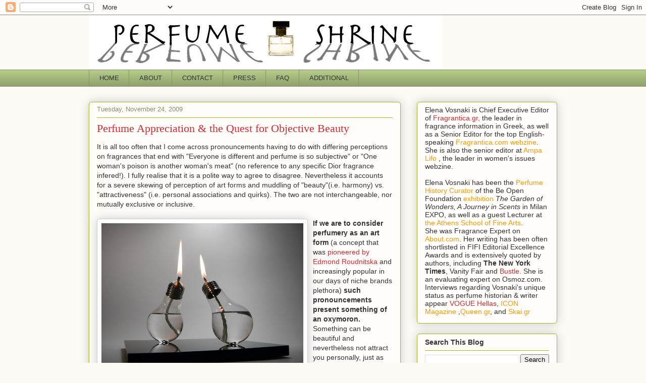

--- FILE ---
content_type: text/html; charset=UTF-8
request_url: https://perfumeshrine.blogspot.com/2009/11/perfume-appreciation-quest-for.html?showComment=1259096506411
body_size: 40739
content:
<!DOCTYPE html>
<html class='v2' dir='ltr' lang='en' xmlns='http://www.w3.org/1999/xhtml' xmlns:b='http://www.google.com/2005/gml/b' xmlns:data='http://www.google.com/2005/gml/data' xmlns:expr='http://www.google.com/2005/gml/expr'>
<head>
<link href='https://www.blogger.com/static/v1/widgets/4128112664-css_bundle_v2.css' rel='stylesheet' type='text/css'/>
<meta content='width=1100' name='viewport'/>
<meta content='text/html; charset=UTF-8' http-equiv='Content-Type'/>
<meta content='blogger' name='generator'/>
<link href='https://perfumeshrine.blogspot.com/favicon.ico' rel='icon' type='image/x-icon'/>
<link href='http://perfumeshrine.blogspot.com/2009/11/perfume-appreciation-quest-for.html' rel='canonical'/>
<link rel="alternate" type="application/atom+xml" title="Perfume Shrine - Atom" href="https://perfumeshrine.blogspot.com/feeds/posts/default" />
<link rel="alternate" type="application/rss+xml" title="Perfume Shrine - RSS" href="https://perfumeshrine.blogspot.com/feeds/posts/default?alt=rss" />
<link rel="service.post" type="application/atom+xml" title="Perfume Shrine - Atom" href="https://www.blogger.com/feeds/3792393342962796253/posts/default" />

<link rel="alternate" type="application/atom+xml" title="Perfume Shrine - Atom" href="https://perfumeshrine.blogspot.com/feeds/8905509781459713199/comments/default" />
<!--Can't find substitution for tag [blog.ieCssRetrofitLinks]-->
<link href='https://blogger.googleusercontent.com/img/b/R29vZ2xl/AVvXsEjoDw0l-K3arP8rFx8ru2aG2Ymwg7Q3SEADJPl9ncGj9KcLqcgIuEfn03gRPcQW1r4v7Fj268GFSmp6WreHWmjRg8rlBO3jblQxj8LiDs34gk-waQMVrhVgihvbQiZeDgrDViPS5iDWluQ/s400/light+bulbs+with+flame+flick+(cache.wists.com).jpg' rel='image_src'/>
<meta content='http://perfumeshrine.blogspot.com/2009/11/perfume-appreciation-quest-for.html' property='og:url'/>
<meta content='Perfume Appreciation &amp; the Quest for Objective Beauty' property='og:title'/>
<meta content='A Perfume, Beauty, Style, Food Blog: fragrance reviews, interviews, comparison of classics and vintages, new launches, candles, beauty, and arts.' property='og:description'/>
<meta content='https://blogger.googleusercontent.com/img/b/R29vZ2xl/AVvXsEjoDw0l-K3arP8rFx8ru2aG2Ymwg7Q3SEADJPl9ncGj9KcLqcgIuEfn03gRPcQW1r4v7Fj268GFSmp6WreHWmjRg8rlBO3jblQxj8LiDs34gk-waQMVrhVgihvbQiZeDgrDViPS5iDWluQ/w1200-h630-p-k-no-nu/light+bulbs+with+flame+flick+(cache.wists.com).jpg' property='og:image'/>
<title>Perfume Shrine: Perfume Appreciation & the Quest for Objective Beauty</title>
<style id='page-skin-1' type='text/css'><!--
/*
-----------------------------------------------
Blogger Template Style
Name:     Awesome Inc.
Designer: Tina Chen
URL:      tinachen.org
----------------------------------------------- */
/* Variable definitions
====================
<Variable name="keycolor" description="Main Color" type="color" default="#ffffff"/>
<Group description="Page" selector="body">
<Variable name="body.font" description="Font" type="font"
default="normal normal 13px Arial, Tahoma, Helvetica, FreeSans, sans-serif"/>
<Variable name="body.background.color" description="Background Color" type="color" default="#000000"/>
<Variable name="body.text.color" description="Text Color" type="color" default="#ffffff"/>
</Group>
<Group description="Links" selector=".main-inner">
<Variable name="link.color" description="Link Color" type="color" default="#888888"/>
<Variable name="link.visited.color" description="Visited Color" type="color" default="#444444"/>
<Variable name="link.hover.color" description="Hover Color" type="color" default="#cccccc"/>
</Group>
<Group description="Blog Title" selector=".header h1">
<Variable name="header.font" description="Title Font" type="font"
default="normal bold 40px Arial, Tahoma, Helvetica, FreeSans, sans-serif"/>
<Variable name="header.text.color" description="Title Color" type="color" default="#333333" />
<Variable name="header.background.color" description="Header Background" type="color" default="transparent" />
</Group>
<Group description="Blog Description" selector=".header .description">
<Variable name="description.font" description="Font" type="font"
default="normal normal 14px Arial, Tahoma, Helvetica, FreeSans, sans-serif"/>
<Variable name="description.text.color" description="Text Color" type="color"
default="#333333" />
</Group>
<Group description="Tabs Text" selector=".tabs-inner .widget li a">
<Variable name="tabs.font" description="Font" type="font"
default="normal bold 14px Arial, Tahoma, Helvetica, FreeSans, sans-serif"/>
<Variable name="tabs.text.color" description="Text Color" type="color" default="#333333"/>
<Variable name="tabs.selected.text.color" description="Selected Color" type="color" default="#333333"/>
</Group>
<Group description="Tabs Background" selector=".tabs-outer .PageList">
<Variable name="tabs.background.color" description="Background Color" type="color" default="#141414"/>
<Variable name="tabs.selected.background.color" description="Selected Color" type="color" default="#444444"/>
<Variable name="tabs.border.color" description="Border Color" type="color" default="#aab123"/>
</Group>
<Group description="Date Header" selector=".main-inner .widget h2.date-header, .main-inner .widget h2.date-header span">
<Variable name="date.font" description="Font" type="font"
default="normal normal 14px Arial, Tahoma, Helvetica, FreeSans, sans-serif"/>
<Variable name="date.text.color" description="Text Color" type="color" default="#666666"/>
<Variable name="date.border.color" description="Border Color" type="color" default="#aab123"/>
</Group>
<Group description="Post Title" selector="h3.post-title, h4, h3.post-title a">
<Variable name="post.title.font" description="Font" type="font"
default="normal bold 22px Arial, Tahoma, Helvetica, FreeSans, sans-serif"/>
<Variable name="post.title.text.color" description="Text Color" type="color" default="#333333"/>
</Group>
<Group description="Post Background" selector=".post">
<Variable name="post.background.color" description="Background Color" type="color" default="#fefdfa" />
<Variable name="post.border.color" description="Border Color" type="color" default="#aab123" />
<Variable name="post.border.bevel.color" description="Bevel Color" type="color" default="#aab123"/>
</Group>
<Group description="Gadget Title" selector="h2">
<Variable name="widget.title.font" description="Font" type="font"
default="normal bold 14px Arial, Tahoma, Helvetica, FreeSans, sans-serif"/>
<Variable name="widget.title.text.color" description="Text Color" type="color" default="#333333"/>
</Group>
<Group description="Gadget Text" selector=".sidebar .widget">
<Variable name="widget.font" description="Font" type="font"
default="normal normal 14px Arial, Tahoma, Helvetica, FreeSans, sans-serif"/>
<Variable name="widget.text.color" description="Text Color" type="color" default="#333333"/>
<Variable name="widget.alternate.text.color" description="Alternate Color" type="color" default="#666666"/>
</Group>
<Group description="Gadget Links" selector=".sidebar .widget">
<Variable name="widget.link.color" description="Link Color" type="color" default="#d52a33"/>
<Variable name="widget.link.visited.color" description="Visited Color" type="color" default="#7d181e"/>
<Variable name="widget.link.hover.color" description="Hover Color" type="color" default="#d52a33"/>
</Group>
<Group description="Gadget Background" selector=".sidebar .widget">
<Variable name="widget.background.color" description="Background Color" type="color" default="#141414"/>
<Variable name="widget.border.color" description="Border Color" type="color" default="#222222"/>
<Variable name="widget.border.bevel.color" description="Bevel Color" type="color" default="#000000"/>
</Group>
<Group description="Sidebar Background" selector=".column-left-inner .column-right-inner">
<Variable name="widget.outer.background.color" description="Background Color" type="color" default="transparent" />
</Group>
<Group description="Images" selector=".main-inner">
<Variable name="image.background.color" description="Background Color" type="color" default="transparent"/>
<Variable name="image.border.color" description="Border Color" type="color" default="transparent"/>
</Group>
<Group description="Feed" selector=".blog-feeds">
<Variable name="feed.text.color" description="Text Color" type="color" default="#333333"/>
</Group>
<Group description="Feed Links" selector=".blog-feeds">
<Variable name="feed.link.color" description="Link Color" type="color" default="#d52a33"/>
<Variable name="feed.link.visited.color" description="Visited Color" type="color" default="#7d181e"/>
<Variable name="feed.link.hover.color" description="Hover Color" type="color" default="#d52a33"/>
</Group>
<Group description="Pager" selector=".blog-pager">
<Variable name="pager.background.color" description="Background Color" type="color" default="#fefdfa" />
</Group>
<Group description="Footer" selector=".footer-outer">
<Variable name="footer.background.color" description="Background Color" type="color" default="#fefdfa" />
<Variable name="footer.text.color" description="Text Color" type="color" default="#333333" />
</Group>
<Variable name="title.shadow.spread" description="Title Shadow" type="length" default="-1px" min="-1px" max="100px"/>
<Variable name="body.background" description="Body Background" type="background"
color="#fcfbf5"
default="$(color) none repeat scroll top left"/>
<Variable name="body.background.gradient.cap" description="Body Gradient Cap" type="url"
default="none"/>
<Variable name="body.background.size" description="Body Background Size" type="string" default="auto"/>
<Variable name="tabs.background.gradient" description="Tabs Background Gradient" type="url"
default="none"/>
<Variable name="header.background.gradient" description="Header Background Gradient" type="url" default="none" />
<Variable name="header.padding.top" description="Header Top Padding" type="length" default="22px" min="0" max="100px"/>
<Variable name="header.margin.top" description="Header Top Margin" type="length" default="0" min="0" max="100px"/>
<Variable name="header.margin.bottom" description="Header Bottom Margin" type="length" default="0" min="0" max="100px"/>
<Variable name="widget.padding.top" description="Widget Padding Top" type="length" default="8px" min="0" max="20px"/>
<Variable name="widget.padding.side" description="Widget Padding Side" type="length" default="15px" min="0" max="100px"/>
<Variable name="widget.outer.margin.top" description="Widget Top Margin" type="length" default="0" min="0" max="100px"/>
<Variable name="widget.outer.background.gradient" description="Gradient" type="url" default="none" />
<Variable name="widget.border.radius" description="Gadget Border Radius" type="length" default="0" min="0" max="100px"/>
<Variable name="outer.shadow.spread" description="Outer Shadow Size" type="length" default="0" min="0" max="100px"/>
<Variable name="date.header.border.radius.top" description="Date Header Border Radius Top" type="length" default="0" min="0" max="100px"/>
<Variable name="date.header.position" description="Date Header Position" type="length" default="15px" min="0" max="100px"/>
<Variable name="date.space" description="Date Space" type="length" default="30px" min="0" max="100px"/>
<Variable name="date.position" description="Date Float" type="string" default="static" />
<Variable name="date.padding.bottom" description="Date Padding Bottom" type="length" default="0" min="0" max="100px"/>
<Variable name="date.border.size" description="Date Border Size" type="length" default="0" min="0" max="10px"/>
<Variable name="date.background" description="Date Background" type="background" color="transparent"
default="$(color) none no-repeat scroll top left" />
<Variable name="date.first.border.radius.top" description="Date First top radius" type="length" default="5px" min="0" max="100px"/>
<Variable name="date.last.space.bottom" description="Date Last Space Bottom" type="length"
default="20px" min="0" max="100px"/>
<Variable name="date.last.border.radius.bottom" description="Date Last bottom radius" type="length" default="5px" min="0" max="100px"/>
<Variable name="post.first.padding.top" description="First Post Padding Top" type="length" default="0" min="0" max="100px"/>
<Variable name="image.shadow.spread" description="Image Shadow Size" type="length" default="0" min="0" max="100px"/>
<Variable name="image.border.radius" description="Image Border Radius" type="length" default="0" min="0" max="100px"/>
<Variable name="separator.outdent" description="Separator Outdent" type="length" default="15px" min="0" max="100px"/>
<Variable name="title.separator.border.size" description="Widget Title Border Size" type="length" default="1px" min="0" max="10px"/>
<Variable name="list.separator.border.size" description="List Separator Border Size" type="length" default="1px" min="0" max="10px"/>
<Variable name="shadow.spread" description="Shadow Size" type="length" default="0" min="0" max="100px"/>
<Variable name="startSide" description="Side where text starts in blog language" type="automatic" default="left"/>
<Variable name="endSide" description="Side where text ends in blog language" type="automatic" default="right"/>
<Variable name="date.side" description="Side where date header is placed" type="string" default="right"/>
<Variable name="pager.border.radius.top" description="Pager Border Top Radius" type="length" default="5px" min="0" max="100px"/>
<Variable name="pager.space.top" description="Pager Top Space" type="length" default="1em" min="0" max="20em"/>
<Variable name="footer.background.gradient" description="Background Gradient" type="url" default="none" />
<Variable name="mobile.background.size" description="Mobile Background Size" type="string"
default="auto"/>
<Variable name="mobile.background.overlay" description="Mobile Background Overlay" type="string"
default="transparent none repeat scroll top left"/>
<Variable name="mobile.button.color" description="Mobile Button Color" type="color" default="#ffffff" />
*/
/* Content
----------------------------------------------- */
body {
font: normal normal 14px Verdana, Geneva, sans-serif;
color: #333333;
background: #fcfbf5 none repeat scroll top left;
}
html body .content-outer {
min-width: 0;
max-width: 100%;
width: 100%;
}
a:link {
text-decoration: none;
color: #d52a33;
}
a:visited {
text-decoration: none;
color: #7d181e;
}
a:hover {
text-decoration: underline;
color: #d52a33;
}
.body-fauxcolumn-outer .cap-top {
position: absolute;
z-index: 1;
height: 276px;
width: 100%;
background: transparent none repeat-x scroll top left;
_background-image: none;
}
/* Columns
----------------------------------------------- */
.content-inner {
padding: 0;
}
.header-inner .section {
margin: 0 16px;
}
.tabs-inner .section {
margin: 0 16px;
}
.main-inner {
padding-top: 30px;
}
.main-inner .column-center-inner,
.main-inner .column-left-inner,
.main-inner .column-right-inner {
padding: 0 5px;
}
*+html body .main-inner .column-center-inner {
margin-top: -30px;
}
#layout .main-inner .column-center-inner {
margin-top: 0;
}
/* Header
----------------------------------------------- */
.header-outer {
margin: 0 0 0 0;
background: transparent none repeat scroll 0 0;
}
.Header h1 {
font: normal normal 48px Georgia, Utopia, 'Palatino Linotype', Palatino, serif;
color: #333333;
text-shadow: 0 0 -1px #000000;
}
.Header h1 a {
color: #333333;
}
.Header .description {
font: normal normal 20px Georgia, Utopia, 'Palatino Linotype', Palatino, serif;
color: #908d6a;
}
.header-inner .Header .titlewrapper,
.header-inner .Header .descriptionwrapper {
padding-left: 0;
padding-right: 0;
margin-bottom: 0;
}
.header-inner .Header .titlewrapper {
padding-top: 22px;
}
/* Tabs
----------------------------------------------- */
.tabs-outer {
overflow: hidden;
position: relative;
background: #b3ca88 url(https://resources.blogblog.com/blogblog/data/1kt/awesomeinc/tabs_gradient_light.png) repeat scroll 0 0;
}
#layout .tabs-outer {
overflow: visible;
}
.tabs-cap-top, .tabs-cap-bottom {
position: absolute;
width: 100%;
border-top: 1px solid #908d6a;
}
.tabs-cap-bottom {
bottom: 0;
}
.tabs-inner .widget li a {
display: inline-block;
margin: 0;
padding: .6em 1.5em;
font: normal normal 13px Arial, Tahoma, Helvetica, FreeSans, sans-serif;
color: #333333;
border-top: 1px solid #908d6a;
border-bottom: 1px solid #908d6a;
border-left: 1px solid #908d6a;
height: 16px;
line-height: 16px;
}
.tabs-inner .widget li:last-child a {
border-right: 1px solid #908d6a;
}
.tabs-inner .widget li.selected a, .tabs-inner .widget li a:hover {
background: #63704b url(https://resources.blogblog.com/blogblog/data/1kt/awesomeinc/tabs_gradient_light.png) repeat-x scroll 0 -100px;
color: #ffffff;
}
/* Headings
----------------------------------------------- */
h2 {
font: normal bold 14px Arial, Tahoma, Helvetica, FreeSans, sans-serif;
color: #333333;
}
/* Widgets
----------------------------------------------- */
.main-inner .section {
margin: 0 27px;
padding: 0;
}
.main-inner .column-left-outer,
.main-inner .column-right-outer {
margin-top: 0;
}
#layout .main-inner .column-left-outer,
#layout .main-inner .column-right-outer {
margin-top: 0;
}
.main-inner .column-left-inner,
.main-inner .column-right-inner {
background: transparent none repeat 0 0;
-moz-box-shadow: 0 0 0 rgba(0, 0, 0, .2);
-webkit-box-shadow: 0 0 0 rgba(0, 0, 0, .2);
-goog-ms-box-shadow: 0 0 0 rgba(0, 0, 0, .2);
box-shadow: 0 0 0 rgba(0, 0, 0, .2);
-moz-border-radius: 5px;
-webkit-border-radius: 5px;
-goog-ms-border-radius: 5px;
border-radius: 5px;
}
#layout .main-inner .column-left-inner,
#layout .main-inner .column-right-inner {
margin-top: 0;
}
.sidebar .widget {
font: normal normal 14px Arial, Tahoma, Helvetica, FreeSans, sans-serif;
color: #333333;
}
.sidebar .widget a:link {
color: #d52a33;
}
.sidebar .widget a:visited {
color: #7d181e;
}
.sidebar .widget a:hover {
color: #d52a33;
}
.sidebar .widget h2 {
text-shadow: 0 0 -1px #000000;
}
.main-inner .widget {
background-color: #fefdfa;
border: 1px solid #aab123;
padding: 0 15px 15px;
margin: 20px -16px;
-moz-box-shadow: 0 0 20px rgba(0, 0, 0, .2);
-webkit-box-shadow: 0 0 20px rgba(0, 0, 0, .2);
-goog-ms-box-shadow: 0 0 20px rgba(0, 0, 0, .2);
box-shadow: 0 0 20px rgba(0, 0, 0, .2);
-moz-border-radius: 5px;
-webkit-border-radius: 5px;
-goog-ms-border-radius: 5px;
border-radius: 5px;
}
.main-inner .widget h2 {
margin: 0 -0;
padding: .6em 0 .5em;
border-bottom: 1px solid transparent;
}
.footer-inner .widget h2 {
padding: 0 0 .4em;
border-bottom: 1px solid transparent;
}
.main-inner .widget h2 + div, .footer-inner .widget h2 + div {
border-top: 1px solid #aab123;
padding-top: 8px;
}
.main-inner .widget .widget-content {
margin: 0 -0;
padding: 7px 0 0;
}
.main-inner .widget ul, .main-inner .widget #ArchiveList ul.flat {
margin: -8px -15px 0;
padding: 0;
list-style: none;
}
.main-inner .widget #ArchiveList {
margin: -8px 0 0;
}
.main-inner .widget ul li, .main-inner .widget #ArchiveList ul.flat li {
padding: .5em 15px;
text-indent: 0;
color: #666666;
border-top: 0 solid #aab123;
border-bottom: 1px solid transparent;
}
.main-inner .widget #ArchiveList ul li {
padding-top: .25em;
padding-bottom: .25em;
}
.main-inner .widget ul li:first-child, .main-inner .widget #ArchiveList ul.flat li:first-child {
border-top: none;
}
.main-inner .widget ul li:last-child, .main-inner .widget #ArchiveList ul.flat li:last-child {
border-bottom: none;
}
.post-body {
position: relative;
}
.main-inner .widget .post-body ul {
padding: 0 2.5em;
margin: .5em 0;
list-style: disc;
}
.main-inner .widget .post-body ul li {
padding: 0.25em 0;
margin-bottom: .25em;
color: #333333;
border: none;
}
.footer-inner .widget ul {
padding: 0;
list-style: none;
}
.widget .zippy {
color: #666666;
}
/* Posts
----------------------------------------------- */
body .main-inner .Blog {
padding: 0;
margin-bottom: 1em;
background-color: transparent;
border: none;
-moz-box-shadow: 0 0 0 rgba(0, 0, 0, 0);
-webkit-box-shadow: 0 0 0 rgba(0, 0, 0, 0);
-goog-ms-box-shadow: 0 0 0 rgba(0, 0, 0, 0);
box-shadow: 0 0 0 rgba(0, 0, 0, 0);
}
.main-inner .section:last-child .Blog:last-child {
padding: 0;
margin-bottom: 1em;
}
.main-inner .widget h2.date-header {
margin: 0 -15px 1px;
padding: 0 0 0 0;
font: normal normal 13px Arial, Tahoma, Helvetica, FreeSans, sans-serif;
color: #908d6a;
background: transparent none no-repeat scroll top left;
border-top: 0 solid #aab123;
border-bottom: 1px solid transparent;
-moz-border-radius-topleft: 0;
-moz-border-radius-topright: 0;
-webkit-border-top-left-radius: 0;
-webkit-border-top-right-radius: 0;
border-top-left-radius: 0;
border-top-right-radius: 0;
position: static;
bottom: 100%;
right: 15px;
text-shadow: 0 0 -1px #000000;
}
.main-inner .widget h2.date-header span {
font: normal normal 13px Arial, Tahoma, Helvetica, FreeSans, sans-serif;
display: block;
padding: .5em 15px;
border-left: 0 solid #aab123;
border-right: 0 solid #aab123;
}
.date-outer {
position: relative;
margin: 30px 0 20px;
padding: 0 15px;
background-color: #fefdfa;
border: 1px solid #aab123;
-moz-box-shadow: 0 0 20px rgba(0, 0, 0, .2);
-webkit-box-shadow: 0 0 20px rgba(0, 0, 0, .2);
-goog-ms-box-shadow: 0 0 20px rgba(0, 0, 0, .2);
box-shadow: 0 0 20px rgba(0, 0, 0, .2);
-moz-border-radius: 5px;
-webkit-border-radius: 5px;
-goog-ms-border-radius: 5px;
border-radius: 5px;
}
.date-outer:first-child {
margin-top: 0;
}
.date-outer:last-child {
margin-bottom: 20px;
-moz-border-radius-bottomleft: 5px;
-moz-border-radius-bottomright: 5px;
-webkit-border-bottom-left-radius: 5px;
-webkit-border-bottom-right-radius: 5px;
-goog-ms-border-bottom-left-radius: 5px;
-goog-ms-border-bottom-right-radius: 5px;
border-bottom-left-radius: 5px;
border-bottom-right-radius: 5px;
}
.date-posts {
margin: 0 -0;
padding: 0 0;
clear: both;
}
.post-outer, .inline-ad {
border-top: 1px solid #aab123;
margin: 0 -0;
padding: 15px 0;
}
.post-outer {
padding-bottom: 10px;
}
.post-outer:first-child {
padding-top: 0;
border-top: none;
}
.post-outer:last-child, .inline-ad:last-child {
border-bottom: none;
}
.post-body {
position: relative;
}
.post-body img {
padding: 8px;
background: #ffffff;
border: 1px solid #cccccc;
-moz-box-shadow: 0 0 20px rgba(0, 0, 0, .2);
-webkit-box-shadow: 0 0 20px rgba(0, 0, 0, .2);
box-shadow: 0 0 20px rgba(0, 0, 0, .2);
-moz-border-radius: 5px;
-webkit-border-radius: 5px;
border-radius: 5px;
}
h3.post-title, h4 {
font: normal normal 22px Georgia, Utopia, 'Palatino Linotype', Palatino, serif;
color: #d52a33;
}
h3.post-title a {
font: normal normal 22px Georgia, Utopia, 'Palatino Linotype', Palatino, serif;
color: #d52a33;
}
h3.post-title a:hover {
color: #d52a33;
text-decoration: underline;
}
.post-header {
margin: 0 0 1em;
}
.post-body {
line-height: 1.4;
}
.post-outer h2 {
color: #333333;
}
.post-footer {
margin: 1.5em 0 0;
}
#blog-pager {
padding: 15px;
font-size: 120%;
background-color: #fefdfa;
border: 1px solid #aab123;
-moz-box-shadow: 0 0 20px rgba(0, 0, 0, .2);
-webkit-box-shadow: 0 0 20px rgba(0, 0, 0, .2);
-goog-ms-box-shadow: 0 0 20px rgba(0, 0, 0, .2);
box-shadow: 0 0 20px rgba(0, 0, 0, .2);
-moz-border-radius: 5px;
-webkit-border-radius: 5px;
-goog-ms-border-radius: 5px;
border-radius: 5px;
-moz-border-radius-topleft: 5px;
-moz-border-radius-topright: 5px;
-webkit-border-top-left-radius: 5px;
-webkit-border-top-right-radius: 5px;
-goog-ms-border-top-left-radius: 5px;
-goog-ms-border-top-right-radius: 5px;
border-top-left-radius: 5px;
border-top-right-radius-topright: 5px;
margin-top: 1em;
}
.blog-feeds, .post-feeds {
margin: 1em 0;
text-align: center;
color: #333333;
}
.blog-feeds a, .post-feeds a {
color: #d52a33;
}
.blog-feeds a:visited, .post-feeds a:visited {
color: #7d181e;
}
.blog-feeds a:hover, .post-feeds a:hover {
color: #d52a33;
}
.post-outer .comments {
margin-top: 2em;
}
/* Comments
----------------------------------------------- */
.comments .comments-content .icon.blog-author {
background-repeat: no-repeat;
background-image: url([data-uri]);
}
.comments .comments-content .loadmore a {
border-top: 1px solid #908d6a;
border-bottom: 1px solid #908d6a;
}
.comments .continue {
border-top: 2px solid #908d6a;
}
/* Footer
----------------------------------------------- */
.footer-outer {
margin: -20px 0 -1px;
padding: 20px 0 0;
color: #333333;
overflow: hidden;
}
.footer-fauxborder-left {
border-top: 1px solid #aab123;
background: #fefdfa none repeat scroll 0 0;
-moz-box-shadow: 0 0 20px rgba(0, 0, 0, .2);
-webkit-box-shadow: 0 0 20px rgba(0, 0, 0, .2);
-goog-ms-box-shadow: 0 0 20px rgba(0, 0, 0, .2);
box-shadow: 0 0 20px rgba(0, 0, 0, .2);
margin: 0 -20px;
}
/* Mobile
----------------------------------------------- */
body.mobile {
background-size: auto;
}
.mobile .body-fauxcolumn-outer {
background: transparent none repeat scroll top left;
}
*+html body.mobile .main-inner .column-center-inner {
margin-top: 0;
}
.mobile .main-inner .widget {
padding: 0 0 15px;
}
.mobile .main-inner .widget h2 + div,
.mobile .footer-inner .widget h2 + div {
border-top: none;
padding-top: 0;
}
.mobile .footer-inner .widget h2 {
padding: 0.5em 0;
border-bottom: none;
}
.mobile .main-inner .widget .widget-content {
margin: 0;
padding: 7px 0 0;
}
.mobile .main-inner .widget ul,
.mobile .main-inner .widget #ArchiveList ul.flat {
margin: 0 -15px 0;
}
.mobile .main-inner .widget h2.date-header {
right: 0;
}
.mobile .date-header span {
padding: 0.4em 0;
}
.mobile .date-outer:first-child {
margin-bottom: 0;
border: 1px solid #aab123;
-moz-border-radius-topleft: 5px;
-moz-border-radius-topright: 5px;
-webkit-border-top-left-radius: 5px;
-webkit-border-top-right-radius: 5px;
-goog-ms-border-top-left-radius: 5px;
-goog-ms-border-top-right-radius: 5px;
border-top-left-radius: 5px;
border-top-right-radius: 5px;
}
.mobile .date-outer {
border-color: #aab123;
border-width: 0 1px 1px;
}
.mobile .date-outer:last-child {
margin-bottom: 0;
}
.mobile .main-inner {
padding: 0;
}
.mobile .header-inner .section {
margin: 0;
}
.mobile .post-outer, .mobile .inline-ad {
padding: 5px 0;
}
.mobile .tabs-inner .section {
margin: 0 10px;
}
.mobile .main-inner .widget h2 {
margin: 0;
padding: 0;
}
.mobile .main-inner .widget h2.date-header span {
padding: 0;
}
.mobile .main-inner .widget .widget-content {
margin: 0;
padding: 7px 0 0;
}
.mobile #blog-pager {
border: 1px solid transparent;
background: #fefdfa none repeat scroll 0 0;
}
.mobile .main-inner .column-left-inner,
.mobile .main-inner .column-right-inner {
background: transparent none repeat 0 0;
-moz-box-shadow: none;
-webkit-box-shadow: none;
-goog-ms-box-shadow: none;
box-shadow: none;
}
.mobile .date-posts {
margin: 0;
padding: 0;
}
.mobile .footer-fauxborder-left {
margin: 0;
border-top: inherit;
}
.mobile .main-inner .section:last-child .Blog:last-child {
margin-bottom: 0;
}
.mobile-index-contents {
color: #333333;
}
.mobile .mobile-link-button {
background: #d52a33 url(https://resources.blogblog.com/blogblog/data/1kt/awesomeinc/tabs_gradient_light.png) repeat scroll 0 0;
}
.mobile-link-button a:link, .mobile-link-button a:visited {
color: #ffffff;
}
.mobile .tabs-inner .PageList .widget-content {
background: transparent;
border-top: 1px solid;
border-color: #908d6a;
color: #333333;
}
.mobile .tabs-inner .PageList .widget-content .pagelist-arrow {
border-left: 1px solid #908d6a;
}

--></style>
<style id='template-skin-1' type='text/css'><!--
body {
min-width: 960px;
}
.content-outer, .content-fauxcolumn-outer, .region-inner {
min-width: 960px;
max-width: 960px;
_width: 960px;
}
.main-inner .columns {
padding-left: 0;
padding-right: 310px;
}
.main-inner .fauxcolumn-center-outer {
left: 0;
right: 310px;
/* IE6 does not respect left and right together */
_width: expression(this.parentNode.offsetWidth -
parseInt("0") -
parseInt("310px") + 'px');
}
.main-inner .fauxcolumn-left-outer {
width: 0;
}
.main-inner .fauxcolumn-right-outer {
width: 310px;
}
.main-inner .column-left-outer {
width: 0;
right: 100%;
margin-left: -0;
}
.main-inner .column-right-outer {
width: 310px;
margin-right: -310px;
}
#layout {
min-width: 0;
}
#layout .content-outer {
min-width: 0;
width: 800px;
}
#layout .region-inner {
min-width: 0;
width: auto;
}
body#layout div.add_widget {
padding: 8px;
}
body#layout div.add_widget a {
margin-left: 32px;
}
--></style>
<link href='https://www.blogger.com/dyn-css/authorization.css?targetBlogID=3792393342962796253&amp;zx=6782fb03-eaaf-4664-96b3-58889232cde5' media='none' onload='if(media!=&#39;all&#39;)media=&#39;all&#39;' rel='stylesheet'/><noscript><link href='https://www.blogger.com/dyn-css/authorization.css?targetBlogID=3792393342962796253&amp;zx=6782fb03-eaaf-4664-96b3-58889232cde5' rel='stylesheet'/></noscript>
<meta name='google-adsense-platform-account' content='ca-host-pub-1556223355139109'/>
<meta name='google-adsense-platform-domain' content='blogspot.com'/>

</head>
<body class='loading'>
<div class='navbar section' id='navbar' name='Navbar'><div class='widget Navbar' data-version='1' id='Navbar1'><script type="text/javascript">
    function setAttributeOnload(object, attribute, val) {
      if(window.addEventListener) {
        window.addEventListener('load',
          function(){ object[attribute] = val; }, false);
      } else {
        window.attachEvent('onload', function(){ object[attribute] = val; });
      }
    }
  </script>
<div id="navbar-iframe-container"></div>
<script type="text/javascript" src="https://apis.google.com/js/platform.js"></script>
<script type="text/javascript">
      gapi.load("gapi.iframes:gapi.iframes.style.bubble", function() {
        if (gapi.iframes && gapi.iframes.getContext) {
          gapi.iframes.getContext().openChild({
              url: 'https://www.blogger.com/navbar/3792393342962796253?po\x3d8905509781459713199\x26origin\x3dhttps://perfumeshrine.blogspot.com',
              where: document.getElementById("navbar-iframe-container"),
              id: "navbar-iframe"
          });
        }
      });
    </script><script type="text/javascript">
(function() {
var script = document.createElement('script');
script.type = 'text/javascript';
script.src = '//pagead2.googlesyndication.com/pagead/js/google_top_exp.js';
var head = document.getElementsByTagName('head')[0];
if (head) {
head.appendChild(script);
}})();
</script>
</div></div>
<div class='body-fauxcolumns'>
<div class='fauxcolumn-outer body-fauxcolumn-outer'>
<div class='cap-top'>
<div class='cap-left'></div>
<div class='cap-right'></div>
</div>
<div class='fauxborder-left'>
<div class='fauxborder-right'></div>
<div class='fauxcolumn-inner'>
</div>
</div>
<div class='cap-bottom'>
<div class='cap-left'></div>
<div class='cap-right'></div>
</div>
</div>
</div>
<div class='content'>
<div class='content-fauxcolumns'>
<div class='fauxcolumn-outer content-fauxcolumn-outer'>
<div class='cap-top'>
<div class='cap-left'></div>
<div class='cap-right'></div>
</div>
<div class='fauxborder-left'>
<div class='fauxborder-right'></div>
<div class='fauxcolumn-inner'>
</div>
</div>
<div class='cap-bottom'>
<div class='cap-left'></div>
<div class='cap-right'></div>
</div>
</div>
</div>
<div class='content-outer'>
<div class='content-cap-top cap-top'>
<div class='cap-left'></div>
<div class='cap-right'></div>
</div>
<div class='fauxborder-left content-fauxborder-left'>
<div class='fauxborder-right content-fauxborder-right'></div>
<div class='content-inner'>
<header>
<div class='header-outer'>
<div class='header-cap-top cap-top'>
<div class='cap-left'></div>
<div class='cap-right'></div>
</div>
<div class='fauxborder-left header-fauxborder-left'>
<div class='fauxborder-right header-fauxborder-right'></div>
<div class='region-inner header-inner'>
<div class='header section' id='header' name='Header'><div class='widget Header' data-version='1' id='Header1'>
<div id='header-inner'>
<a href='https://perfumeshrine.blogspot.com/' style='display: block'>
<img alt="Perfume Shrine" height="108px; " id="Header1_headerimg" src="//1.bp.blogspot.com/_07ZCTLt21Co/SVTxnP7CeAI/AAAAAAAAB9M/gSJ97sxDAbc/S1600-R/perfumeshrinelogo(simple).jpg" style="display: block" width="700px; ">
</a>
</div>
</div></div>
</div>
</div>
<div class='header-cap-bottom cap-bottom'>
<div class='cap-left'></div>
<div class='cap-right'></div>
</div>
</div>
</header>
<div class='tabs-outer'>
<div class='tabs-cap-top cap-top'>
<div class='cap-left'></div>
<div class='cap-right'></div>
</div>
<div class='fauxborder-left tabs-fauxborder-left'>
<div class='fauxborder-right tabs-fauxborder-right'></div>
<div class='region-inner tabs-inner'>
<div class='tabs section' id='crosscol' name='Cross-Column'><div class='widget PageList' data-version='1' id='PageList1'>
<h2>Pages</h2>
<div class='widget-content'>
<ul>
<li>
<a href='https://perfumeshrine.blogspot.com/'>HOME</a>
</li>
<li>
<a href='https://perfumeshrine.blogspot.com/p/about-me.html'>ABOUT</a>
</li>
<li>
<a href='http://perfumeshrine.blogspot.com/p/contact.html'>CONTACT</a>
</li>
<li>
<a href='http://perfumeshrine.blogspot.com/p/press.html'>PRESS</a>
</li>
<li>
<a href='http://perfumeshrine.blogspot.com/p/faq.html'>FAQ</a>
</li>
<li>
<a href='https://www.fragrantica.com/news/author/Elena-Vosnaki/'>ADDITIONAL</a>
</li>
</ul>
<div class='clear'></div>
</div>
</div></div>
<div class='tabs no-items section' id='crosscol-overflow' name='Cross-Column 2'></div>
</div>
</div>
<div class='tabs-cap-bottom cap-bottom'>
<div class='cap-left'></div>
<div class='cap-right'></div>
</div>
</div>
<div class='main-outer'>
<div class='main-cap-top cap-top'>
<div class='cap-left'></div>
<div class='cap-right'></div>
</div>
<div class='fauxborder-left main-fauxborder-left'>
<div class='fauxborder-right main-fauxborder-right'></div>
<div class='region-inner main-inner'>
<div class='columns fauxcolumns'>
<div class='fauxcolumn-outer fauxcolumn-center-outer'>
<div class='cap-top'>
<div class='cap-left'></div>
<div class='cap-right'></div>
</div>
<div class='fauxborder-left'>
<div class='fauxborder-right'></div>
<div class='fauxcolumn-inner'>
</div>
</div>
<div class='cap-bottom'>
<div class='cap-left'></div>
<div class='cap-right'></div>
</div>
</div>
<div class='fauxcolumn-outer fauxcolumn-left-outer'>
<div class='cap-top'>
<div class='cap-left'></div>
<div class='cap-right'></div>
</div>
<div class='fauxborder-left'>
<div class='fauxborder-right'></div>
<div class='fauxcolumn-inner'>
</div>
</div>
<div class='cap-bottom'>
<div class='cap-left'></div>
<div class='cap-right'></div>
</div>
</div>
<div class='fauxcolumn-outer fauxcolumn-right-outer'>
<div class='cap-top'>
<div class='cap-left'></div>
<div class='cap-right'></div>
</div>
<div class='fauxborder-left'>
<div class='fauxborder-right'></div>
<div class='fauxcolumn-inner'>
</div>
</div>
<div class='cap-bottom'>
<div class='cap-left'></div>
<div class='cap-right'></div>
</div>
</div>
<!-- corrects IE6 width calculation -->
<div class='columns-inner'>
<div class='column-center-outer'>
<div class='column-center-inner'>
<div class='main section' id='main' name='Main'><div class='widget Blog' data-version='1' id='Blog1'>
<div class='blog-posts hfeed'>

          <div class="date-outer">
        
<h2 class='date-header'><span>Tuesday, November 24, 2009</span></h2>

          <div class="date-posts">
        
<div class='post-outer'>
<div class='post hentry uncustomized-post-template' itemprop='blogPost' itemscope='itemscope' itemtype='http://schema.org/BlogPosting'>
<meta content='https://blogger.googleusercontent.com/img/b/R29vZ2xl/AVvXsEjoDw0l-K3arP8rFx8ru2aG2Ymwg7Q3SEADJPl9ncGj9KcLqcgIuEfn03gRPcQW1r4v7Fj268GFSmp6WreHWmjRg8rlBO3jblQxj8LiDs34gk-waQMVrhVgihvbQiZeDgrDViPS5iDWluQ/s400/light+bulbs+with+flame+flick+(cache.wists.com).jpg' itemprop='image_url'/>
<meta content='3792393342962796253' itemprop='blogId'/>
<meta content='8905509781459713199' itemprop='postId'/>
<a name='8905509781459713199'></a>
<h3 class='post-title entry-title' itemprop='name'>
Perfume Appreciation & the Quest for Objective Beauty
</h3>
<div class='post-header'>
<div class='post-header-line-1'></div>
</div>
<div class='post-body entry-content' id='post-body-8905509781459713199' itemprop='description articleBody'>
It is all too often that I come across pronouncements having to do with differing perceptions on fragrances that end with "Everyone is different and perfume is so subjective" or "One woman's poison is another woman's meat" (no reference to any specific Dior fragrance infered!). I fully realise that it is a polite way to agree to disagree. Nevertheless it accounts for a severe skewing of perception of art forms and muddling of "beauty"(i.e. harmony) vs. "attractiveness" (i.e. personal associations and quirks). The two are not interchangeable, nor mutually exclusive or inclusive.<br />
<br />
<a href="https://blogger.googleusercontent.com/img/b/R29vZ2xl/AVvXsEjoDw0l-K3arP8rFx8ru2aG2Ymwg7Q3SEADJPl9ncGj9KcLqcgIuEfn03gRPcQW1r4v7Fj268GFSmp6WreHWmjRg8rlBO3jblQxj8LiDs34gk-waQMVrhVgihvbQiZeDgrDViPS5iDWluQ/s1600/light+bulbs+with+flame+flick+(cache.wists.com).jpg"><img alt="" border="0" id="BLOGGER_PHOTO_ID_5407693702634142578" src="https://blogger.googleusercontent.com/img/b/R29vZ2xl/AVvXsEjoDw0l-K3arP8rFx8ru2aG2Ymwg7Q3SEADJPl9ncGj9KcLqcgIuEfn03gRPcQW1r4v7Fj268GFSmp6WreHWmjRg8rlBO3jblQxj8LiDs34gk-waQMVrhVgihvbQiZeDgrDViPS5iDWluQ/s400/light+bulbs+with+flame+flick+(cache.wists.com).jpg" style="cursor: hand; float: left; height: 302px; margin: 0px 10px 10px 0px; width: 400px;" /></a><b>If we are to consider perfumery as an art form</b> (a concept that was <a href="http://perfumeshrine.blogspot.com/2007/11/dior-chypres-series-1the-hidden-force.html">pioneered by Edmond Roudnitska</a> and increasingly popular in our days of niche brands plethora) <b>such pronouncements present something of an oxymoron. </b>Something can be beautiful and nevertheless not attract you personally, just as much as something can be ~by virtue of the common denominator~ termed ugly and yet you find yourself madly enamored with it! <b>This is because beauty and attraction are two completely different qualities and to muddle between the two amounts to a confusion of aesthetic principles.</b> So without escalating this into a manifesto, let's disentangle the matter as pertains to perfumery and its aesthetics.<br />
<br />
If perfumery is to be held as an art form, then it should capitulate to the rules of other art forms: <strong>It should be</strong> <strong>judged on aesthetic grounds and present measurable qualitative and quantitative criteria.</strong> Aesthetics is generally viewed as the "critical reflection on art, culture and nature." and as such it is subordinate to <a href="http://en.wikipedia.org/wiki/Axiology" title="Axiology">axiology</a> (a branch of philosophy). The very word has an interesting etymology that brings us closer to its true core: αξία in Greek means value, as in monetary value, but more importantly in this case as moral value, i.e. as an ideal to be reached. Therefore aesthetics and art philosophy in general aim at establishing and questioning the moral values shaping any specific art form (NB. By "moral" I do not refer to Judeo-Christian nuances of the term).<br />
<br />
The experience of "beauty" often involves interpreting an entity (a human being, a painting, a perfume...) as <b>being in balance with nature or presenting a view of harmony</b>; in essence <b>this is the classical ideal</b>, a concept that considers the context as important, thus rendering a replica of Capella Sixtina's dome in the lounge of a Las Vegas casino ultimately kitch, same as wearing an extrait de parfum by Chanel in order to denote one's superior taste or social status [But more on that on <a href="http://perfumeshrine.blogspot.com/2009/05/art-revered-for-sake-of-reverence.html">our article on kitch here</a>].<br />
This harmonious coexistence might in turn produce feelings of attraction and emotional well-being. Because this is a subjective experience, the pronouncement that "beauty is in the eye of the beholder" is often referenced. Defenders of this view consider beauty to engender a salient experience, reflecting on the meaning of their own existence, therefore imbuing beauty with personal resonance. However as with everything a little more in depth exploring is warranted.<br />
<br />
The classical Greek adjective for "beautiful" is καλός (ka-LOS), as in καλός καγαθός in Homer (It denotes excellence in character, social status and physical attributes, all at once). The Koine Greek word for beautiful in contrast was ὡραῖος (hō-RE-os) which derives from ὥρα (hōra), meaning "hour." Therefore being of "one's hour", in context with time and place was considered the mark of true beauty. Our society that produces fruit outside their normal time-frame in greenhouses and puts women under the knife for them to appear younger (or encourages teenagers to abandon their fresh looks in favour of an oversexualised, mature image) is clearly out of synch with this concept. Consider how when judging a perfume we are ascertaining its place within its historical context, like we did with <a href="http://perfumeshrine.blogspot.com/2009/10/chanel-no46-fragrance-review-history.html">Chanel <em>No.46</em> </a>or <a href="http://perfumeshrine.blogspot.com/search/label/ma%20collection">Patou's <em>Ma Collection</em> fragrances</a>, but also how it should present a quality of timelessness, like for instance <a href="http://perfumeshrine.blogspot.com/2008/08/vetiver-series-3the-historical.html">the classical vetiver colognes that shaped the genre</a>. Certainly there are fragrances 'of their time' and 'for all time' and sometimes the two wonderfully interlap (<em><a href="http://perfumeshrine.blogspot.com/2007/05/jasmine-series-part-2-role-of-jasmine.html">Eau Sauvage</a></em>, Coty<a href="http://perfumeshrine.blogspot.com/2007/10/coty-chypre-fragrant-pilgrimage-and.html"> <em>Chypre</em></a>, Guerlain <a href="http://perfumeshrine.blogspot.com/2008/09/shalimar-by-guerlain-review-and-history.html"><em>Shalimar</em></a> to name but a few).<br />
<br />
<a href="https://blogger.googleusercontent.com/img/b/R29vZ2xl/AVvXsEgyx9nYTtgj40a6rXZVMM5dbumupdrwWooJ9CB8zR06XL-MNxW8eXJ2ualddGZ_TZB1Ph0VaPSUqablhtMT730vK0rfZvC5BS20163d6l0zHNVYWP61JzsLQuzVtk7JF7xa_xqewKAqMNA/s1600/jenny+saville+fat+nude+(blog.robbiecooper.org).jpg"><img alt="" border="0" id="BLOGGER_PHOTO_ID_5407698775510904226" src="https://blogger.googleusercontent.com/img/b/R29vZ2xl/AVvXsEgyx9nYTtgj40a6rXZVMM5dbumupdrwWooJ9CB8zR06XL-MNxW8eXJ2ualddGZ_TZB1Ph0VaPSUqablhtMT730vK0rfZvC5BS20163d6l0zHNVYWP61JzsLQuzVtk7JF7xa_xqewKAqMNA/s320/jenny+saville+fat+nude+(blog.robbiecooper.org).jpg" style="cursor: hand; float: right; height: 320px; margin: 0px 0px 10px 10px; width: 267px;" /></a>But agreeing on specific terms doesn't always come naturally. Immanuel Kant brings the example of a man: "If he says that Canary wine is agreeable he is quite content if someone else corrects his terms and reminds him to say instead: It is agreeable to me," because "Everyone has his own (sense of) taste" (1790). The case of "beauty" differs from mere "agreeableness" nevertheless because, "If he proclaims something to be beautiful, then he requires the same liking from others; he then judges not just for himself but for everyone, and speaks of beauty as if it were a property of things."<br />
This truth may appear almost fascist to today's political correct sensibilities of tolerance and acceptance of difference, but like with accessing Leni Rifensthal's <em>Triumph of the Will,</em> there might be moral reasons to feel <em>horror</em> because of it, but aesthetic reasons to feel <em>awe</em> all the same. <b>The axiom that emerged in the 19th century romanticism milieu became "Beauty is in the eye of the beholder" evoking a perception of ugliness as potentially mistaken or short-sighted. </b>Popular fairy tales taught from the cradle onwards, such as <em>The Ugly Duckling</em> by Hans Christian Andersen, helped cement this idea.<br />
<br />
Yet the saying is a perverted twist on the most unexpected source: Plato! Plato argued powerfully in favour of the objectivity of certain values, such as good, beauty and truth, mapping them outside an individual's sphere of perception or belief. Talk about irony! In his philosophical system ~as displayed most famously in the <em>Allegory of the Cave~ </em>there are two worlds, the physical one in which we live and another, abstract world of unchanging truth; the physical world seen as a mere reflection of the more perfect abstract world (A modern twist of which is found in <em><a href="http://www.amazon.com/gp/product/B001NXBRJG?ie=UTF8&amp;tag=perfshri-20&amp;linkCode=xm2&amp;camp=1789&amp;creativeASIN=B001NXBRJG">The Matrix </a></em>of all things). In <em><a href="http://classics.mit.edu/Plato/symposium.html">Symposium</a></em>, the Greek idealist philosopher advises: "Remember how in that communion only, beholding beauty with the eye of the mind, he will be enabled to bring forth, not images of beauty, but realities (for he has hold not of an image but of a reality), and bringing forth and nourishing true virtue to become the friend of God and be immortal, if mortal man may." A mental judgement of beauty does not exclude that there is a specific idea of beauty, in fact αξία, a moral value! (On that note Drew A. Hyland wrote <a href="http://www.amazon.com/gp/product/0253219779?ie=UTF8&amp;tag=perfshri-20&amp;linkCode=xm2&amp;camp=1789&amp;creativeASIN=0253219779">an interesting book named <em>Plato and the Question of Beauty</em></a>)<br />
<br />
The ambiguity of the <a href="http://www.utm.edu/research/iep/s/sophists.htm">Sophists</a> movement in 5th century BC Athens ("everything is relevant, everything is subjective") culminated (via <a href="http://encyclopedia.farlex.com/Neoplatonics">the Neoplatonics</a>) into the romantic notion of subjective beauty, which coincided with the "widening" of the world into empires that spun two hemispheres: The shift from Victorian to Edwardian ideals as pertains to beauty and art are a mere example. Judgments of aesthetic value were also linked to judgments of economic or political value, focusing on what a thing symbolises and thus judging the thing through its symbolic value. The emergence of luxury perfume houses and purveyors of fine cosmetics (Guerlain, Houbigant, L.T. Piver, Lancome) bore a role of ascertaining a social position that was marked by acknowledging beauty and reaping its benefits.<br />
<br />
<a href="https://blogger.googleusercontent.com/img/b/R29vZ2xl/AVvXsEjZwEs4fewkoKhx1eKObnxv5_JqyMzOJjQ351FW4xZFipKfwX6pJlTVSDlrwgJ22FYakmO4pC46mTYpSBtI2McvLO1fRcebYwJIJQZOTuYi6920PQlSkVBr4J7JNbuXMdrBOr_H8koHeuU/s1600/parisian+illustration+1922+(lovesponge03+photobucket).jpg"><img alt="" border="0" id="BLOGGER_PHOTO_ID_5407702713974133842" src="https://blogger.googleusercontent.com/img/b/R29vZ2xl/AVvXsEjZwEs4fewkoKhx1eKObnxv5_JqyMzOJjQ351FW4xZFipKfwX6pJlTVSDlrwgJ22FYakmO4pC46mTYpSBtI2McvLO1fRcebYwJIJQZOTuYi6920PQlSkVBr4J7JNbuXMdrBOr_H8koHeuU/s400/parisian+illustration+1922+(lovesponge03+photobucket).jpg" style="cursor: hand; float: left; height: 400px; margin: 0px 10px 10px 0px; width: 313px;" /></a><b>Aesthetic judgment usually goes beyond sensory discrimination.</b> David Hume proclaims delicasy of taste as "the ability to detect all the ingredients in a composition" (discerning all notes in a perfume?), but supplements it with the sensitivity "to pains as well as pleasures, which escape the rest of mankind", indavertedly jump-starting the whole modernist theory of art that is conceived to shock or repel (compare this with the desire of perfumephiliacs to explore the arcane and the initially "weird"). Sensory discrimination is therefore linked to a capacity for "pleasure" and when pleasure arises from sensation then we have "enjoyment" (as per <a href="http://en.wikipedia.org/wiki/Immanuel_Kant" title="Immanuel Kant">Kant</a>) But this sensation as explained in <a class="mw-redirect" href="http://en.wikipedia.org/wiki/The_Critique_of_Judgment" title="The Critique of Judgment">The Critique of Judgment</a> correlates the "beautiful" with engaging reflective contemplation, rendering any pronouncement on beauty a sensory, emotional and intellectual endeavour all at once.<br />
<br />
Therefore in order to ascertain the beauty of a perfume, one should employ beyong the gut feeling of like/dislike <strong>some other criteria</strong>:<br />
<br />
<br />
<ul>
<li>How well does the fragrance converse what it has to say? (And does it have something to say in the first place?)&nbsp;</li>
<li>How well does it intergate into its genre and into its time-frame?&nbsp;</li>
<li>How well does it balance the facets and create its message?&nbsp;</li>
<li>How well does it stay on skin?&nbsp;</li>
<li>Is the perfumer or art director in possession of a distinct style uniquely his/her own? (For instance Jean Claude Ellena, Isabelle Doyenne, Serge Lutens, Michel Roudnitska and some others clearly are)&nbsp;</li>
</ul>
<br />
<b>One can absolutely dislike something that they respect as a work of art and vice versa.</b>&nbsp; Not everyone likes the <i>Taxi Driver</i>, but it's a great movie for several reasons. Many people love the Beach Boys but they're not on an artistic par with the Beatles, say, again for several reasons.<br />
There needs to be <b>an end to the political correctness</b> of "everyone smells differently/ perhaps it's my chemistry" in order for the perfume community <b>to accept fragrance not merely as a </b><em><b>sent bon</b> </em>(nothing wrong with that, per se) <b>but as an art form.</b><br />
Perhaps the wittiest epilogue is <a href="http://209.85.229.132/author/quotes/3107717.Miss_Piggy">decidely low-brow </a>but, ah, so apt: "Beauty is in the eye of the beholder and it may be necessary from time to time to give a stupid or misinformed beholder a black eye."<br />
<br />
<span style="color: #660000; font-size: 130%;"><strong>So, on to you: what do you think?</strong></span><br />
<span style="color: #660000; font-size: 130%;"><strong><br /></strong></span><br />
<span style="font-size: 78%;">Light bulbs with flame via cache.wists.com. Painting of fat nude by Jenny Saville via <a href="http://blog.robbiecooper.org/">blog.robbiecooper.org</a>. Parisian illustration from 1922 via lovesponge03/photobucket. </span><br />
<span style="font-size: 78%;"></span><br />
<span style="font-size: 78%;">Inspired by <a href="http://1000fragrances.blogspot.com/2009/11/fragrance-is-not-that-subjective.html">1000frsgrances</a></span>
<!-- AddThis Button BEGIN -->
<div class="addthis_toolbox addthis_default_style addthis_32x32_style">
<a class="addthis_button_preferred_1"></a>
<a class="addthis_button_preferred_2"></a>
<a class="addthis_button_preferred_3"></a>
<a class="addthis_button_preferred_4"></a>
<a class="addthis_button_compact"></a>
<a class="addthis_counter addthis_bubble_style"></a>
</div>
<script type="text/javascript" src="//s7.addthis.com/js/250/addthis_widget.js#pubid=helg"></script>
<!-- AddThis Button END -->
<div style='clear: both;'></div>
</div>
<div class='post-footer'>
<div class='post-footer-line post-footer-line-1'>
<span class='post-author vcard'>
</span>
<span class='post-timestamp'>
*Share with link:
<meta content='http://perfumeshrine.blogspot.com/2009/11/perfume-appreciation-quest-for.html' itemprop='url'/>
<a class='timestamp-link' href='https://perfumeshrine.blogspot.com/2009/11/perfume-appreciation-quest-for.html' rel='bookmark' title='permanent link'><abbr class='published' itemprop='datePublished' title='2009-11-24T03:17:00Z'>Tuesday, November 24, 2009</abbr></a>
</span>
<span class='post-comment-link'>
</span>
<span class='post-icons'>
<span class='item-action'>
<a href='https://www.blogger.com/email-post/3792393342962796253/8905509781459713199' title='Email Post'>
<img alt='' class='icon-action' height='13' src='https://resources.blogblog.com/img/icon18_email.gif' width='18'/>
</a>
</span>
<span class='item-control blog-admin pid-159220982'>
<a href='https://www.blogger.com/post-edit.g?blogID=3792393342962796253&postID=8905509781459713199&from=pencil' title='Edit Post'>
<img alt='' class='icon-action' height='18' src='https://resources.blogblog.com/img/icon18_edit_allbkg.gif' width='18'/>
</a>
</span>
</span>
<div class='post-share-buttons goog-inline-block'>
<a class='goog-inline-block share-button sb-email' href='https://www.blogger.com/share-post.g?blogID=3792393342962796253&postID=8905509781459713199&target=email' target='_blank' title='Email This'><span class='share-button-link-text'>Email This</span></a><a class='goog-inline-block share-button sb-blog' href='https://www.blogger.com/share-post.g?blogID=3792393342962796253&postID=8905509781459713199&target=blog' onclick='window.open(this.href, "_blank", "height=270,width=475"); return false;' target='_blank' title='BlogThis!'><span class='share-button-link-text'>BlogThis!</span></a><a class='goog-inline-block share-button sb-twitter' href='https://www.blogger.com/share-post.g?blogID=3792393342962796253&postID=8905509781459713199&target=twitter' target='_blank' title='Share to X'><span class='share-button-link-text'>Share to X</span></a><a class='goog-inline-block share-button sb-facebook' href='https://www.blogger.com/share-post.g?blogID=3792393342962796253&postID=8905509781459713199&target=facebook' onclick='window.open(this.href, "_blank", "height=430,width=640"); return false;' target='_blank' title='Share to Facebook'><span class='share-button-link-text'>Share to Facebook</span></a><a class='goog-inline-block share-button sb-pinterest' href='https://www.blogger.com/share-post.g?blogID=3792393342962796253&postID=8905509781459713199&target=pinterest' target='_blank' title='Share to Pinterest'><span class='share-button-link-text'>Share to Pinterest</span></a>
</div>
</div>
<div class='post-footer-line post-footer-line-2'>
<span class='post-labels'>
Labels:
<a href='https://perfumeshrine.blogspot.com/search/label/aesthetics' rel='tag'>aesthetics</a>,
<a href='https://perfumeshrine.blogspot.com/search/label/art' rel='tag'>art</a>,
<a href='https://perfumeshrine.blogspot.com/search/label/beauty' rel='tag'>beauty</a>,
<a href='https://perfumeshrine.blogspot.com/search/label/discussion' rel='tag'>discussion</a>,
<a href='https://perfumeshrine.blogspot.com/search/label/essay' rel='tag'>essay</a>,
<a href='https://perfumeshrine.blogspot.com/search/label/opinion' rel='tag'>opinion</a>,
<a href='https://perfumeshrine.blogspot.com/search/label/perfume%20appreciation' rel='tag'>perfume appreciation</a>,
<a href='https://perfumeshrine.blogspot.com/search/label/perfumery' rel='tag'>perfumery</a>
</span>
</div>
<div class='post-footer-line post-footer-line-3'>
<span class='post-location'>
</span>
</div>
</div>
</div>
<div class='comments' id='comments'>
<a name='comments'></a>
<h4>22 comments:</h4>
<div class='comments-content'>
<script async='async' src='' type='text/javascript'></script>
<script type='text/javascript'>
    (function() {
      var items = null;
      var msgs = null;
      var config = {};

// <![CDATA[
      var cursor = null;
      if (items && items.length > 0) {
        cursor = parseInt(items[items.length - 1].timestamp) + 1;
      }

      var bodyFromEntry = function(entry) {
        var text = (entry &&
                    ((entry.content && entry.content.$t) ||
                     (entry.summary && entry.summary.$t))) ||
            '';
        if (entry && entry.gd$extendedProperty) {
          for (var k in entry.gd$extendedProperty) {
            if (entry.gd$extendedProperty[k].name == 'blogger.contentRemoved') {
              return '<span class="deleted-comment">' + text + '</span>';
            }
          }
        }
        return text;
      }

      var parse = function(data) {
        cursor = null;
        var comments = [];
        if (data && data.feed && data.feed.entry) {
          for (var i = 0, entry; entry = data.feed.entry[i]; i++) {
            var comment = {};
            // comment ID, parsed out of the original id format
            var id = /blog-(\d+).post-(\d+)/.exec(entry.id.$t);
            comment.id = id ? id[2] : null;
            comment.body = bodyFromEntry(entry);
            comment.timestamp = Date.parse(entry.published.$t) + '';
            if (entry.author && entry.author.constructor === Array) {
              var auth = entry.author[0];
              if (auth) {
                comment.author = {
                  name: (auth.name ? auth.name.$t : undefined),
                  profileUrl: (auth.uri ? auth.uri.$t : undefined),
                  avatarUrl: (auth.gd$image ? auth.gd$image.src : undefined)
                };
              }
            }
            if (entry.link) {
              if (entry.link[2]) {
                comment.link = comment.permalink = entry.link[2].href;
              }
              if (entry.link[3]) {
                var pid = /.*comments\/default\/(\d+)\?.*/.exec(entry.link[3].href);
                if (pid && pid[1]) {
                  comment.parentId = pid[1];
                }
              }
            }
            comment.deleteclass = 'item-control blog-admin';
            if (entry.gd$extendedProperty) {
              for (var k in entry.gd$extendedProperty) {
                if (entry.gd$extendedProperty[k].name == 'blogger.itemClass') {
                  comment.deleteclass += ' ' + entry.gd$extendedProperty[k].value;
                } else if (entry.gd$extendedProperty[k].name == 'blogger.displayTime') {
                  comment.displayTime = entry.gd$extendedProperty[k].value;
                }
              }
            }
            comments.push(comment);
          }
        }
        return comments;
      };

      var paginator = function(callback) {
        if (hasMore()) {
          var url = config.feed + '?alt=json&v=2&orderby=published&reverse=false&max-results=50';
          if (cursor) {
            url += '&published-min=' + new Date(cursor).toISOString();
          }
          window.bloggercomments = function(data) {
            var parsed = parse(data);
            cursor = parsed.length < 50 ? null
                : parseInt(parsed[parsed.length - 1].timestamp) + 1
            callback(parsed);
            window.bloggercomments = null;
          }
          url += '&callback=bloggercomments';
          var script = document.createElement('script');
          script.type = 'text/javascript';
          script.src = url;
          document.getElementsByTagName('head')[0].appendChild(script);
        }
      };
      var hasMore = function() {
        return !!cursor;
      };
      var getMeta = function(key, comment) {
        if ('iswriter' == key) {
          var matches = !!comment.author
              && comment.author.name == config.authorName
              && comment.author.profileUrl == config.authorUrl;
          return matches ? 'true' : '';
        } else if ('deletelink' == key) {
          return config.baseUri + '/comment/delete/'
               + config.blogId + '/' + comment.id;
        } else if ('deleteclass' == key) {
          return comment.deleteclass;
        }
        return '';
      };

      var replybox = null;
      var replyUrlParts = null;
      var replyParent = undefined;

      var onReply = function(commentId, domId) {
        if (replybox == null) {
          // lazily cache replybox, and adjust to suit this style:
          replybox = document.getElementById('comment-editor');
          if (replybox != null) {
            replybox.height = '250px';
            replybox.style.display = 'block';
            replyUrlParts = replybox.src.split('#');
          }
        }
        if (replybox && (commentId !== replyParent)) {
          replybox.src = '';
          document.getElementById(domId).insertBefore(replybox, null);
          replybox.src = replyUrlParts[0]
              + (commentId ? '&parentID=' + commentId : '')
              + '#' + replyUrlParts[1];
          replyParent = commentId;
        }
      };

      var hash = (window.location.hash || '#').substring(1);
      var startThread, targetComment;
      if (/^comment-form_/.test(hash)) {
        startThread = hash.substring('comment-form_'.length);
      } else if (/^c[0-9]+$/.test(hash)) {
        targetComment = hash.substring(1);
      }

      // Configure commenting API:
      var configJso = {
        'maxDepth': config.maxThreadDepth
      };
      var provider = {
        'id': config.postId,
        'data': items,
        'loadNext': paginator,
        'hasMore': hasMore,
        'getMeta': getMeta,
        'onReply': onReply,
        'rendered': true,
        'initComment': targetComment,
        'initReplyThread': startThread,
        'config': configJso,
        'messages': msgs
      };

      var render = function() {
        if (window.goog && window.goog.comments) {
          var holder = document.getElementById('comment-holder');
          window.goog.comments.render(holder, provider);
        }
      };

      // render now, or queue to render when library loads:
      if (window.goog && window.goog.comments) {
        render();
      } else {
        window.goog = window.goog || {};
        window.goog.comments = window.goog.comments || {};
        window.goog.comments.loadQueue = window.goog.comments.loadQueue || [];
        window.goog.comments.loadQueue.push(render);
      }
    })();
// ]]>
  </script>
<div id='comment-holder'>
<div class="comment-thread toplevel-thread"><ol id="top-ra"><li class="comment" id="c3904293936815115154"><div class="avatar-image-container"><img src="//resources.blogblog.com/img/blank.gif" alt=""/></div><div class="comment-block"><div class="comment-header"><cite class="user">Fiordiligi</cite><span class="icon user "></span><span class="datetime secondary-text"><a rel="nofollow" href="https://perfumeshrine.blogspot.com/2009/11/perfume-appreciation-quest-for.html?showComment=1259080625926#c3904293936815115154">16:37</a></span></div><p class="comment-content">What a terrific piece, dearest E!  How lovely to read such elegant and informed writing.  I do wish I could read Greek too.<br><br>I completely agree that we are so afraid of not being PC that we make up excuses, but the &quot;chemistry&quot; thing just doesn&#39;t fly with me at all and never has.  And being British, I am not quite so hung up about being PC as some, although politeness (not at all the same thing) is a given!</p><span class="comment-actions secondary-text"><a class="comment-reply" target="_self" data-comment-id="3904293936815115154">Reply</a><span class="item-control blog-admin blog-admin pid-26107213"><a target="_self" href="https://www.blogger.com/comment/delete/3792393342962796253/3904293936815115154">Delete</a></span></span></div><div class="comment-replies"><div id="c3904293936815115154-rt" class="comment-thread inline-thread hidden"><span class="thread-toggle thread-expanded"><span class="thread-arrow"></span><span class="thread-count"><a target="_self">Replies</a></span></span><ol id="c3904293936815115154-ra" class="thread-chrome thread-expanded"><div></div><div id="c3904293936815115154-continue" class="continue"><a class="comment-reply" target="_self" data-comment-id="3904293936815115154">Reply</a></div></ol></div></div><div class="comment-replybox-single" id="c3904293936815115154-ce"></div></li><li class="comment" id="c3899314440303414012"><div class="avatar-image-container"><img src="//blogger.googleusercontent.com/img/b/R29vZ2xl/AVvXsEibFXJZlxAqxU3vM73TRCOV_gS05CNVvd4NktdRxabOclvP3om74Tc1Nux6Mponx8XfxFULz_IVBt0sgVG_YA4x_k1Hk8j7HqGyJJ81FWa0YOkF8N0MzfJCRaAmKdmt2Q/s45-c/ines_small.jpg" alt=""/></div><div class="comment-block"><div class="comment-header"><cite class="user"><a href="https://www.blogger.com/profile/12119611878721554991" rel="nofollow">Ines</a></cite><span class="icon user "></span><span class="datetime secondary-text"><a rel="nofollow" href="https://perfumeshrine.blogspot.com/2009/11/perfume-appreciation-quest-for.html?showComment=1259091003914#c3899314440303414012">19:30</a></span></div><p class="comment-content">Wow! This was really informative in more ways than I initially thought. I&#39;m realtively new to this whole brave perfume world but what I&#39;ve come to realize is I can appreciate some perfumes even though I can&#39;t imagine wearing them and then there are some I wish lasted longer than an hour on me, and some that might not be termed beautiful by my friends and family or even perfumistas, they are forgettable everyday creations but sometimes they speak to me and I cannot imagine not wearing them.</p><span class="comment-actions secondary-text"><a class="comment-reply" target="_self" data-comment-id="3899314440303414012">Reply</a><span class="item-control blog-admin blog-admin pid-238119622"><a target="_self" href="https://www.blogger.com/comment/delete/3792393342962796253/3899314440303414012">Delete</a></span></span></div><div class="comment-replies"><div id="c3899314440303414012-rt" class="comment-thread inline-thread hidden"><span class="thread-toggle thread-expanded"><span class="thread-arrow"></span><span class="thread-count"><a target="_self">Replies</a></span></span><ol id="c3899314440303414012-ra" class="thread-chrome thread-expanded"><div></div><div id="c3899314440303414012-continue" class="continue"><a class="comment-reply" target="_self" data-comment-id="3899314440303414012">Reply</a></div></ol></div></div><div class="comment-replybox-single" id="c3899314440303414012-ce"></div></li><li class="comment" id="c292535070972996221"><div class="avatar-image-container"><img src="//blogger.googleusercontent.com/img/b/R29vZ2xl/AVvXsEgIOzydYXz7NtgdfI0WW_dH_iQdphGTF0A-A4n6DgF_rcCwGAKLthLNroOyNd1kf8F2WvmR_a9tgU57PcEF9H7PFOmv5MKywxLf3BA3exxjUgvp1usDmCsSPzGb5d6J/s45-c/Wenceslas_Hollar_-_Cupid_on_a_tiger%2C_after_Giulio_Romano.jpg" alt=""/></div><div class="comment-block"><div class="comment-header"><cite class="user"><a href="https://www.blogger.com/profile/18262639525430954930" rel="nofollow">BitterGrace</a></cite><span class="icon user "></span><span class="datetime secondary-text"><a rel="nofollow" href="https://perfumeshrine.blogspot.com/2009/11/perfume-appreciation-quest-for.html?showComment=1259092449945#c292535070972996221">19:54</a></span></div><p class="comment-content">Strange, E--I left a long comment, and got an error message when I tried to post it.<br><br>I won&#39;t try to re-create it, except to say, Great post! It&#39;s an eternal question. I think you can critique beauty from either a Platonic or romantic perspective, but you can&#39;t converse across the philosophical chasm between them.</p><span class="comment-actions secondary-text"><a class="comment-reply" target="_self" data-comment-id="292535070972996221">Reply</a><span class="item-control blog-admin blog-admin pid-1412464998"><a target="_self" href="https://www.blogger.com/comment/delete/3792393342962796253/292535070972996221">Delete</a></span></span></div><div class="comment-replies"><div id="c292535070972996221-rt" class="comment-thread inline-thread hidden"><span class="thread-toggle thread-expanded"><span class="thread-arrow"></span><span class="thread-count"><a target="_self">Replies</a></span></span><ol id="c292535070972996221-ra" class="thread-chrome thread-expanded"><div></div><div id="c292535070972996221-continue" class="continue"><a class="comment-reply" target="_self" data-comment-id="292535070972996221">Reply</a></div></ol></div></div><div class="comment-replybox-single" id="c292535070972996221-ce"></div></li><li class="comment" id="c3483384612840025944"><div class="avatar-image-container"><img src="//www.blogger.com/img/blogger_logo_round_35.png" alt=""/></div><div class="comment-block"><div class="comment-header"><cite class="user"><a href="https://www.blogger.com/profile/06222733129203280662" rel="nofollow">Perfumeshrine</a></cite><span class="icon user blog-author"></span><span class="datetime secondary-text"><a rel="nofollow" href="https://perfumeshrine.blogspot.com/2009/11/perfume-appreciation-quest-for.html?showComment=1259096400640#c3483384612840025944">21:00</a></span></div><p class="comment-content">D,<br><br>thanks honey! Greek is rather difficult to learn (I swear we&#39;re having trouble with children learning ancient Greek as well, so it&#39;s not like I am exagerrating), but quite rewarding. <br><br>There is a difference between politeness and political correctness to be sure, you&#39;re absolutely right. There is no need to hurt anyone&#39;s feelings and like so many of us I too find myself often lured by low-brow. <br><br>Sometimes I wonder whether we pause to think about how exactly we phrase our dislike, especially: Is it something that is built on association (&quot;pewwww, it smells like old lady&quot;) or on comparison/categorisation (&quot;it smells old&quot;&gt; I would infer from that that it smells &quot;dated&quot;, which is not the same thing as the former example). <br>Anyway, that merits its own post I guess.</p><span class="comment-actions secondary-text"><a class="comment-reply" target="_self" data-comment-id="3483384612840025944">Reply</a><span class="item-control blog-admin blog-admin pid-159220982"><a target="_self" href="https://www.blogger.com/comment/delete/3792393342962796253/3483384612840025944">Delete</a></span></span></div><div class="comment-replies"><div id="c3483384612840025944-rt" class="comment-thread inline-thread hidden"><span class="thread-toggle thread-expanded"><span class="thread-arrow"></span><span class="thread-count"><a target="_self">Replies</a></span></span><ol id="c3483384612840025944-ra" class="thread-chrome thread-expanded"><div></div><div id="c3483384612840025944-continue" class="continue"><a class="comment-reply" target="_self" data-comment-id="3483384612840025944">Reply</a></div></ol></div></div><div class="comment-replybox-single" id="c3483384612840025944-ce"></div></li><li class="comment" id="c332613783110033295"><div class="avatar-image-container"><img src="//www.blogger.com/img/blogger_logo_round_35.png" alt=""/></div><div class="comment-block"><div class="comment-header"><cite class="user"><a href="https://www.blogger.com/profile/06222733129203280662" rel="nofollow">Perfumeshrine</a></cite><span class="icon user blog-author"></span><span class="datetime secondary-text"><a rel="nofollow" href="https://perfumeshrine.blogspot.com/2009/11/perfume-appreciation-quest-for.html?showComment=1259096506411#c332613783110033295">21:01</a></span></div><p class="comment-content">I,<br><br>there is something to be said about embracing the non-beautiful too, as well as perfume being seen sometimes as olfactory escapism (which doesn&#39;t necessarily correlate with art and that&#39;s perfectly all right, if one acknoledges it, or in some cases it could bear some relation).<br>Do you have any specific examples?</p><span class="comment-actions secondary-text"><a class="comment-reply" target="_self" data-comment-id="332613783110033295">Reply</a><span class="item-control blog-admin blog-admin pid-159220982"><a target="_self" href="https://www.blogger.com/comment/delete/3792393342962796253/332613783110033295">Delete</a></span></span></div><div class="comment-replies"><div id="c332613783110033295-rt" class="comment-thread inline-thread hidden"><span class="thread-toggle thread-expanded"><span class="thread-arrow"></span><span class="thread-count"><a target="_self">Replies</a></span></span><ol id="c332613783110033295-ra" class="thread-chrome thread-expanded"><div></div><div id="c332613783110033295-continue" class="continue"><a class="comment-reply" target="_self" data-comment-id="332613783110033295">Reply</a></div></ol></div></div><div class="comment-replybox-single" id="c332613783110033295-ce"></div></li><li class="comment" id="c6212488185553944083"><div class="avatar-image-container"><img src="//www.blogger.com/img/blogger_logo_round_35.png" alt=""/></div><div class="comment-block"><div class="comment-header"><cite class="user"><a href="https://www.blogger.com/profile/06222733129203280662" rel="nofollow">Perfumeshrine</a></cite><span class="icon user blog-author"></span><span class="datetime secondary-text"><a rel="nofollow" href="https://perfumeshrine.blogspot.com/2009/11/perfume-appreciation-quest-for.html?showComment=1259096742256#c6212488185553944083">21:05</a></span></div><p class="comment-content">M,<br><br>so sorry about that...:-(<br>I wonder why Blogger is acting up sometimes. Could it be that there was a link included? Sometimes the texting/code for those wraps up the comment weirdly and it gets rejected. (I don&#39;t know...)<br><br>Indeed the subject is endless, it&#39;s so difficult to reconcile opposing views on this, because so often it touches on general principle (we&#39;re supposed to be thoroughly accepting) and I find myself hindered from profession an opinion that might touch on the hurtful. After all, if someone created something, isn&#39;t there some universal truth in it? Even if it belongs in the Museum of Bad Art? Yet, you see, with an issue such as perfume which is poised between intellectual property and commercial product, the whole matter gets perplexing, isn&#39;t it in your opinion?</p><span class="comment-actions secondary-text"><a class="comment-reply" target="_self" data-comment-id="6212488185553944083">Reply</a><span class="item-control blog-admin blog-admin pid-159220982"><a target="_self" href="https://www.blogger.com/comment/delete/3792393342962796253/6212488185553944083">Delete</a></span></span></div><div class="comment-replies"><div id="c6212488185553944083-rt" class="comment-thread inline-thread hidden"><span class="thread-toggle thread-expanded"><span class="thread-arrow"></span><span class="thread-count"><a target="_self">Replies</a></span></span><ol id="c6212488185553944083-ra" class="thread-chrome thread-expanded"><div></div><div id="c6212488185553944083-continue" class="continue"><a class="comment-reply" target="_self" data-comment-id="6212488185553944083">Reply</a></div></ol></div></div><div class="comment-replybox-single" id="c6212488185553944083-ce"></div></li><li class="comment" id="c5937313022724436356"><div class="avatar-image-container"><img src="//www.blogger.com/img/blogger_logo_round_35.png" alt=""/></div><div class="comment-block"><div class="comment-header"><cite class="user"><a href="https://www.blogger.com/profile/04889166567884475415" rel="nofollow">chayaruchama</a></cite><span class="icon user "></span><span class="datetime secondary-text"><a rel="nofollow" href="https://perfumeshrine.blogspot.com/2009/11/perfume-appreciation-quest-for.html?showComment=1259100432433#c5937313022724436356">22:07</a></span></div><p class="comment-content">I&#39;m no one to judge others.<br><br>And I love that Saville painting.<br><br>Perplexing as it may be, I believe in the rights of ALL-<br>Not simply those who fancy that they have exquisite taste.<br><br>Bring it on.<br><br>I love the intellectual conundrum and challenge-<br>It keeps us honest.<br>I crave honest....</p><span class="comment-actions secondary-text"><a class="comment-reply" target="_self" data-comment-id="5937313022724436356">Reply</a><span class="item-control blog-admin blog-admin pid-1494925930"><a target="_self" href="https://www.blogger.com/comment/delete/3792393342962796253/5937313022724436356">Delete</a></span></span></div><div class="comment-replies"><div id="c5937313022724436356-rt" class="comment-thread inline-thread hidden"><span class="thread-toggle thread-expanded"><span class="thread-arrow"></span><span class="thread-count"><a target="_self">Replies</a></span></span><ol id="c5937313022724436356-ra" class="thread-chrome thread-expanded"><div></div><div id="c5937313022724436356-continue" class="continue"><a class="comment-reply" target="_self" data-comment-id="5937313022724436356">Reply</a></div></ol></div></div><div class="comment-replybox-single" id="c5937313022724436356-ce"></div></li><li class="comment" id="c8229017078330791946"><div class="avatar-image-container"><img src="//blogger.googleusercontent.com/img/b/R29vZ2xl/AVvXsEgIOzydYXz7NtgdfI0WW_dH_iQdphGTF0A-A4n6DgF_rcCwGAKLthLNroOyNd1kf8F2WvmR_a9tgU57PcEF9H7PFOmv5MKywxLf3BA3exxjUgvp1usDmCsSPzGb5d6J/s45-c/Wenceslas_Hollar_-_Cupid_on_a_tiger%2C_after_Giulio_Romano.jpg" alt=""/></div><div class="comment-block"><div class="comment-header"><cite class="user"><a href="https://www.blogger.com/profile/18262639525430954930" rel="nofollow">BitterGrace</a></cite><span class="icon user "></span><span class="datetime secondary-text"><a rel="nofollow" href="https://perfumeshrine.blogspot.com/2009/11/perfume-appreciation-quest-for.html?showComment=1259113528519#c8229017078330791946">01:45</a></span></div><p class="comment-content">It is indeed perpelexing, E--as is Blogger, which is acting up over on my site as well. I hadn&#39;t thought much about how the commercial aspect complicates things, but as you point out, &quot;value&quot; is multi-faceted, and the economic value certainly has implications for aesthetic value, at least among some consumers.<br><br>I agree that any critique has to take into account the earnest effort and intent of the creator (assuming one can be identified--not always true with the products of huge corporations.) Still, I don&#39;t think there&#39;s anything wrong with declaring an effort a failure, as long as that judgment is made within the context of the creator&#39;s ambition. It&#39;s unfair and pointless to denounce the fruity florals of the 90s for not being the floral chypres of the 40s, just because the latter are more to our own taste. But it&#39;s equally silly to say that you can&#39;t make objective judgments about the relative merits of one fruity floral over another, just because the &quot;bad&quot; one has its fans. FWIW, I love a number of perfumes I know are objectively bad, and there are perfumes I recognize as beautiful, but that you couldn&#39;t pay me to wear.</p><span class="comment-actions secondary-text"><a class="comment-reply" target="_self" data-comment-id="8229017078330791946">Reply</a><span class="item-control blog-admin blog-admin pid-1412464998"><a target="_self" href="https://www.blogger.com/comment/delete/3792393342962796253/8229017078330791946">Delete</a></span></span></div><div class="comment-replies"><div id="c8229017078330791946-rt" class="comment-thread inline-thread hidden"><span class="thread-toggle thread-expanded"><span class="thread-arrow"></span><span class="thread-count"><a target="_self">Replies</a></span></span><ol id="c8229017078330791946-ra" class="thread-chrome thread-expanded"><div></div><div id="c8229017078330791946-continue" class="continue"><a class="comment-reply" target="_self" data-comment-id="8229017078330791946">Reply</a></div></ol></div></div><div class="comment-replybox-single" id="c8229017078330791946-ce"></div></li><li class="comment" id="c3454658402050316748"><div class="avatar-image-container"><img src="//blogger.googleusercontent.com/img/b/R29vZ2xl/AVvXsEibFXJZlxAqxU3vM73TRCOV_gS05CNVvd4NktdRxabOclvP3om74Tc1Nux6Mponx8XfxFULz_IVBt0sgVG_YA4x_k1Hk8j7HqGyJJ81FWa0YOkF8N0MzfJCRaAmKdmt2Q/s45-c/ines_small.jpg" alt=""/></div><div class="comment-block"><div class="comment-header"><cite class="user"><a href="https://www.blogger.com/profile/12119611878721554991" rel="nofollow">Ines</a></cite><span class="icon user "></span><span class="datetime secondary-text"><a rel="nofollow" href="https://perfumeshrine.blogspot.com/2009/11/perfume-appreciation-quest-for.html?showComment=1259139005209#c3454658402050316748">08:50</a></span></div><p class="comment-content">Hmm, off the top of my head, lately what I seem to like and wear that would enter the beautiful would be Feminite du Bois, Bulgari Black and Chinatown (if we assume LT knows what is great and beautiful) and I really enjoyed Very Irresistible by Givenchy and Brazilian Beat by Avon.</p><span class="comment-actions secondary-text"><a class="comment-reply" target="_self" data-comment-id="3454658402050316748">Reply</a><span class="item-control blog-admin blog-admin pid-238119622"><a target="_self" href="https://www.blogger.com/comment/delete/3792393342962796253/3454658402050316748">Delete</a></span></span></div><div class="comment-replies"><div id="c3454658402050316748-rt" class="comment-thread inline-thread hidden"><span class="thread-toggle thread-expanded"><span class="thread-arrow"></span><span class="thread-count"><a target="_self">Replies</a></span></span><ol id="c3454658402050316748-ra" class="thread-chrome thread-expanded"><div></div><div id="c3454658402050316748-continue" class="continue"><a class="comment-reply" target="_self" data-comment-id="3454658402050316748">Reply</a></div></ol></div></div><div class="comment-replybox-single" id="c3454658402050316748-ce"></div></li><li class="comment" id="c6505093415554958930"><div class="avatar-image-container"><img src="//resources.blogblog.com/img/blank.gif" alt=""/></div><div class="comment-block"><div class="comment-header"><cite class="user">stella p</cite><span class="icon user "></span><span class="datetime secondary-text"><a rel="nofollow" href="https://perfumeshrine.blogspot.com/2009/11/perfume-appreciation-quest-for.html?showComment=1259145122772#c6505093415554958930">10:32</a></span></div><p class="comment-content">Thank you! This piece initiate a lot of thinking! Well, just a few word now. I think perfumes shall not just please, they must give meaning. Remember reading Killian Hennesy in an interview saying that the challenge for a perfumer is to create a scent that smells and thinks. A great perfume is never just a beautiful harmony. <br>(I&#39;m a philosopher, and I belong to the ones thinking that art (and some perfumes can be regarded as work of art, I think!) not only have aesthetic value, but also cognitive. Perfumes can be regarded as better or worse ways of presenting a matter as a focus for emotional attitudes and thought. There is objectivity involved!)</p><span class="comment-actions secondary-text"><a class="comment-reply" target="_self" data-comment-id="6505093415554958930">Reply</a><span class="item-control blog-admin blog-admin pid-26107213"><a target="_self" href="https://www.blogger.com/comment/delete/3792393342962796253/6505093415554958930">Delete</a></span></span></div><div class="comment-replies"><div id="c6505093415554958930-rt" class="comment-thread inline-thread hidden"><span class="thread-toggle thread-expanded"><span class="thread-arrow"></span><span class="thread-count"><a target="_self">Replies</a></span></span><ol id="c6505093415554958930-ra" class="thread-chrome thread-expanded"><div></div><div id="c6505093415554958930-continue" class="continue"><a class="comment-reply" target="_self" data-comment-id="6505093415554958930">Reply</a></div></ol></div></div><div class="comment-replybox-single" id="c6505093415554958930-ce"></div></li><li class="comment" id="c2029994389729349287"><div class="avatar-image-container"><img src="//blogger.googleusercontent.com/img/b/R29vZ2xl/AVvXsEgYjjUDuPDxqH2NxsSAmSJshb6SnEFiyppG3F_Bg4GgP4PtuP1RhjfB0S8OdLiAWE4t1KLbheU_X6iADP890bEJFfQ-Z6-8WxTyRNnd9etMcw2jkbXMFia0cHYuYe9DrHU/s45-c/poly.bmp" alt=""/></div><div class="comment-block"><div class="comment-header"><cite class="user"><a href="https://www.blogger.com/profile/13834043717125125339" rel="nofollow">The Umbrellas of Sefibourg</a></cite><span class="icon user "></span><span class="datetime secondary-text"><a rel="nofollow" href="https://perfumeshrine.blogspot.com/2009/11/perfume-appreciation-quest-for.html?showComment=1259148644029#c2029994389729349287">11:30</a></span></div><p class="comment-content">A thought provoking and well-written piece once again, Ms E.   I also wish I knew Greek.  You are at an advantage amongst Classical aficionados :) .<br><br>Off the top of my head - there are some scents very much of &#39;their time&#39; but beautiful.  But personal associations come into play.  For example the heavy fragrances of the 80s remind me of my childhood and associations regardless of beauty.  My Maths teacher who wore White Linen.  Number 5 (my mum).  Or the ubiquitous &#39;Giorgio Beverly Hills&#39; which filled the shopping centres in my working-class hometown.  <br><br>Out of the scents of the time - the only one to fall into the &#39;golden rule&#39; would be, for me, the YSL scents.  Particularly Paris and Opium.  As you said - nose of the beholder.</p><span class="comment-actions secondary-text"><a class="comment-reply" target="_self" data-comment-id="2029994389729349287">Reply</a><span class="item-control blog-admin blog-admin pid-1804857699"><a target="_self" href="https://www.blogger.com/comment/delete/3792393342962796253/2029994389729349287">Delete</a></span></span></div><div class="comment-replies"><div id="c2029994389729349287-rt" class="comment-thread inline-thread hidden"><span class="thread-toggle thread-expanded"><span class="thread-arrow"></span><span class="thread-count"><a target="_self">Replies</a></span></span><ol id="c2029994389729349287-ra" class="thread-chrome thread-expanded"><div></div><div id="c2029994389729349287-continue" class="continue"><a class="comment-reply" target="_self" data-comment-id="2029994389729349287">Reply</a></div></ol></div></div><div class="comment-replybox-single" id="c2029994389729349287-ce"></div></li><li class="comment" id="c3096380744038031223"><div class="avatar-image-container"><img src="//www.blogger.com/img/blogger_logo_round_35.png" alt=""/></div><div class="comment-block"><div class="comment-header"><cite class="user"><a href="https://www.blogger.com/profile/09013352537776588166" rel="nofollow">lady jicky</a></cite><span class="icon user "></span><span class="datetime secondary-text"><a rel="nofollow" href="https://perfumeshrine.blogspot.com/2009/11/perfume-appreciation-quest-for.html?showComment=1259228247834#c3096380744038031223">09:37</a></span></div><p class="comment-content">Love the choice of the painting by Jenny Saville! <br>Are fat people beautiful or are they not -- one could go on and on about what is beautiful and what is not. Nose or eyes - we all judge and what I think is beautiful others may not. That is what makes life so interesting! <br><br>I find that painting beautiful by the way. <br>I shall be posting a Christmas card to you with my address on it soon. <br>Oh - off to a great Greek restaurant with friends tomorrow.<br>Mmmm - what perfume to wear?????</p><span class="comment-actions secondary-text"><a class="comment-reply" target="_self" data-comment-id="3096380744038031223">Reply</a><span class="item-control blog-admin blog-admin pid-1818903689"><a target="_self" href="https://www.blogger.com/comment/delete/3792393342962796253/3096380744038031223">Delete</a></span></span></div><div class="comment-replies"><div id="c3096380744038031223-rt" class="comment-thread inline-thread hidden"><span class="thread-toggle thread-expanded"><span class="thread-arrow"></span><span class="thread-count"><a target="_self">Replies</a></span></span><ol id="c3096380744038031223-ra" class="thread-chrome thread-expanded"><div></div><div id="c3096380744038031223-continue" class="continue"><a class="comment-reply" target="_self" data-comment-id="3096380744038031223">Reply</a></div></ol></div></div><div class="comment-replybox-single" id="c3096380744038031223-ce"></div></li><li class="comment" id="c8559954711709827317"><div class="avatar-image-container"><img src="//www.blogger.com/img/blogger_logo_round_35.png" alt=""/></div><div class="comment-block"><div class="comment-header"><cite class="user"><a href="https://www.blogger.com/profile/08459305021803770946" rel="nofollow">Rose</a></cite><span class="icon user "></span><span class="datetime secondary-text"><a rel="nofollow" href="https://perfumeshrine.blogspot.com/2009/11/perfume-appreciation-quest-for.html?showComment=1259316535028#c8559954711709827317">10:08</a></span></div><p class="comment-content">Perfume is an art form but perhaps because there isn&#39;t a history of it being treated as such people don&#39;t realise. I am passionate about the fact that a Guerlain scent is as much a master piece as a painting. So you can buy it easily- you can buy a reproduction of sunflowers very easily but it doesn&#39;t mean it&#39;s any less relevant or important to people. <br><br>I agree about the picture you&#39;ve used and the idea of beauty. Before I had tried more scents I don&#39;t think I would have understood a scent like Bvlgari black at all but now I think it&#39;s incredible- I might not wear it for an interview but there is no denying it&#39;s a great piece of work. <br><br>Great writing as ever E- I&#39;m not being complimentary without meaning- I always love reading perfume shrine</p><span class="comment-actions secondary-text"><a class="comment-reply" target="_self" data-comment-id="8559954711709827317">Reply</a><span class="item-control blog-admin blog-admin pid-908183315"><a target="_self" href="https://www.blogger.com/comment/delete/3792393342962796253/8559954711709827317">Delete</a></span></span></div><div class="comment-replies"><div id="c8559954711709827317-rt" class="comment-thread inline-thread hidden"><span class="thread-toggle thread-expanded"><span class="thread-arrow"></span><span class="thread-count"><a target="_self">Replies</a></span></span><ol id="c8559954711709827317-ra" class="thread-chrome thread-expanded"><div></div><div id="c8559954711709827317-continue" class="continue"><a class="comment-reply" target="_self" data-comment-id="8559954711709827317">Reply</a></div></ol></div></div><div class="comment-replybox-single" id="c8559954711709827317-ce"></div></li><li class="comment" id="c59809037525115820"><div class="avatar-image-container"><img src="//resources.blogblog.com/img/blank.gif" alt=""/></div><div class="comment-block"><div class="comment-header"><cite class="user">JAntoinette</cite><span class="icon user "></span><span class="datetime secondary-text"><a rel="nofollow" href="https://perfumeshrine.blogspot.com/2009/11/perfume-appreciation-quest-for.html?showComment=1259405058270#c59809037525115820">10:44</a></span></div><p class="comment-content">After reading this (with great enjoyment), I realized I have a copy of The Sense of Beauty by George Santayana in my &quot;To Read&quot; stack next to my bed. It inevitably is pushed to bottom in favor of something more easily digestible; I will rectify this weekend.  <br><br>I was recently asked to help find a tuberose scent for a friend. After sending a copious amount of samples all were declared as smelling like ant poison. I had sent some heartbreakingly beautiful versions, symphonies and sonatas, and it killed me to hear all of them compared to insect killer. I am now trying to find a non-confrontational way of asking if she knows what tuberoses are and what they smell like. I have a suspicion that it is the idea of tuberose that is tempting her, and not the execution. Art and beauty in the imagination instead of in reality, I suppose.</p><span class="comment-actions secondary-text"><a class="comment-reply" target="_self" data-comment-id="59809037525115820">Reply</a><span class="item-control blog-admin blog-admin pid-26107213"><a target="_self" href="https://www.blogger.com/comment/delete/3792393342962796253/59809037525115820">Delete</a></span></span></div><div class="comment-replies"><div id="c59809037525115820-rt" class="comment-thread inline-thread hidden"><span class="thread-toggle thread-expanded"><span class="thread-arrow"></span><span class="thread-count"><a target="_self">Replies</a></span></span><ol id="c59809037525115820-ra" class="thread-chrome thread-expanded"><div></div><div id="c59809037525115820-continue" class="continue"><a class="comment-reply" target="_self" data-comment-id="59809037525115820">Reply</a></div></ol></div></div><div class="comment-replybox-single" id="c59809037525115820-ce"></div></li><li class="comment" id="c6876602979113283933"><div class="avatar-image-container"><img src="//www.blogger.com/img/blogger_logo_round_35.png" alt=""/></div><div class="comment-block"><div class="comment-header"><cite class="user"><a href="https://www.blogger.com/profile/06222733129203280662" rel="nofollow">Perfumeshrine</a></cite><span class="icon user blog-author"></span><span class="datetime secondary-text"><a rel="nofollow" href="https://perfumeshrine.blogspot.com/2009/11/perfume-appreciation-quest-for.html?showComment=1259506931696#c6876602979113283933">15:02</a></span></div><p class="comment-content">I,<br><br>I love that Saville painting as well: it does give new insight into what we &quot;consider&quot; beautiful, so I thought it a propos. <br><br>Arbitrers of taste is a notion that I have little appreciation of myself: However there is a difference between <i>taste</i> (whether good or bad) and <i>harmony</i>. The latter can&#39;t be disputed. <br>As you say the intellectual discourse that ensues from these subjects is something that puts our thought-processes into overdrive, and all for the best.</p><span class="comment-actions secondary-text"><a class="comment-reply" target="_self" data-comment-id="6876602979113283933">Reply</a><span class="item-control blog-admin blog-admin pid-159220982"><a target="_self" href="https://www.blogger.com/comment/delete/3792393342962796253/6876602979113283933">Delete</a></span></span></div><div class="comment-replies"><div id="c6876602979113283933-rt" class="comment-thread inline-thread hidden"><span class="thread-toggle thread-expanded"><span class="thread-arrow"></span><span class="thread-count"><a target="_self">Replies</a></span></span><ol id="c6876602979113283933-ra" class="thread-chrome thread-expanded"><div></div><div id="c6876602979113283933-continue" class="continue"><a class="comment-reply" target="_self" data-comment-id="6876602979113283933">Reply</a></div></ol></div></div><div class="comment-replybox-single" id="c6876602979113283933-ce"></div></li><li class="comment" id="c7215094776021603516"><div class="avatar-image-container"><img src="//www.blogger.com/img/blogger_logo_round_35.png" alt=""/></div><div class="comment-block"><div class="comment-header"><cite class="user"><a href="https://www.blogger.com/profile/06222733129203280662" rel="nofollow">Perfumeshrine</a></cite><span class="icon user blog-author"></span><span class="datetime secondary-text"><a rel="nofollow" href="https://perfumeshrine.blogspot.com/2009/11/perfume-appreciation-quest-for.html?showComment=1259507465076#c7215094776021603516">15:11</a></span></div><p class="comment-content">M,<br><br>salient points as always. <br>I feel that the products &quot;created&quot; by thought-groups and brainstorming sessions over oval desks lack an essential (ha!) quality that most great works of art possess: a unique vision, a person&#39;s passion! When something is thus &quot;shared&quot;, manipulated and dissected into minutiae some of its soul escapes to never revert...Or so I think. <br><br>As you point out the effort of a creator can be praised even if the result is &quot;faulty&quot; by certain criteria. One has to make mistakes to pave new ways, Rome wasn&#39;t built in a day etc. etc. and I guess it might inspire others into progressing the idea. Which is good! What I don&#39;t like is that some &quot;successful&quot; (by which criteria?) ideas are rejingled endlessly: It reminds me of &quot;elevator Mozart&quot;, aka &quot;let&#39;s take a good idea and milk it for all it&#39;s worth&quot;. <br>Personally I find en masse critiquing and condemning any genre (be it fruity florals or whatever) is intrisicly wrong somehow: It&#39;s like saying &quot;all Finnish are bad-looking&quot; or such (totally random pick in order to illustarte a point, nothing wrong with Finns!!)<br>I mean, surely there are exceptions to every axiom and one might find themselves into the uncomfortable position of having to admit liking a specimen at some point. And then trying to ascertain the attributes that prompted that admission and getting to the top of this discussion: is it &quot;like&quot; or is it &quot;appreciation of beauty&quot;? :-)<br>Never-ending... :/</p><span class="comment-actions secondary-text"><a class="comment-reply" target="_self" data-comment-id="7215094776021603516">Reply</a><span class="item-control blog-admin blog-admin pid-159220982"><a target="_self" href="https://www.blogger.com/comment/delete/3792393342962796253/7215094776021603516">Delete</a></span></span></div><div class="comment-replies"><div id="c7215094776021603516-rt" class="comment-thread inline-thread hidden"><span class="thread-toggle thread-expanded"><span class="thread-arrow"></span><span class="thread-count"><a target="_self">Replies</a></span></span><ol id="c7215094776021603516-ra" class="thread-chrome thread-expanded"><div></div><div id="c7215094776021603516-continue" class="continue"><a class="comment-reply" target="_self" data-comment-id="7215094776021603516">Reply</a></div></ol></div></div><div class="comment-replybox-single" id="c7215094776021603516-ce"></div></li><li class="comment" id="c3720096853238838284"><div class="avatar-image-container"><img src="//www.blogger.com/img/blogger_logo_round_35.png" alt=""/></div><div class="comment-block"><div class="comment-header"><cite class="user"><a href="https://www.blogger.com/profile/06222733129203280662" rel="nofollow">Perfumeshrine</a></cite><span class="icon user blog-author"></span><span class="datetime secondary-text"><a rel="nofollow" href="https://perfumeshrine.blogspot.com/2009/11/perfume-appreciation-quest-for.html?showComment=1259507606049#c3720096853238838284">15:13</a></span></div><p class="comment-content">I,<br><br>like I said to Chayaruchama above, I don&#39;t really believe in arbitrers of taste (even though I appreciate the thoughts of LT very much). <br>Excellent illustation of your point though, now I see it clearer: I suppose there is a value of innovation, quirkiness and connoisseurship regarding the first group, while there is the value of gut-feeling appeal/association in the second one (Haven&#39;t tried the Avon fragrance though, but I think I get what you mean)</p><span class="comment-actions secondary-text"><a class="comment-reply" target="_self" data-comment-id="3720096853238838284">Reply</a><span class="item-control blog-admin blog-admin pid-159220982"><a target="_self" href="https://www.blogger.com/comment/delete/3792393342962796253/3720096853238838284">Delete</a></span></span></div><div class="comment-replies"><div id="c3720096853238838284-rt" class="comment-thread inline-thread hidden"><span class="thread-toggle thread-expanded"><span class="thread-arrow"></span><span class="thread-count"><a target="_self">Replies</a></span></span><ol id="c3720096853238838284-ra" class="thread-chrome thread-expanded"><div></div><div id="c3720096853238838284-continue" class="continue"><a class="comment-reply" target="_self" data-comment-id="3720096853238838284">Reply</a></div></ol></div></div><div class="comment-replybox-single" id="c3720096853238838284-ce"></div></li><li class="comment" id="c7593144542756143110"><div class="avatar-image-container"><img src="//www.blogger.com/img/blogger_logo_round_35.png" alt=""/></div><div class="comment-block"><div class="comment-header"><cite class="user"><a href="https://www.blogger.com/profile/06222733129203280662" rel="nofollow">Perfumeshrine</a></cite><span class="icon user blog-author"></span><span class="datetime secondary-text"><a rel="nofollow" href="https://perfumeshrine.blogspot.com/2009/11/perfume-appreciation-quest-for.html?showComment=1259507758118#c7593144542756143110">15:15</a></span></div><p class="comment-content">S,<br><br>what a lovely quote, thanks for bringing it here! (He has more than a pretty face I see)<br><br>Certainly there is cognitive value in perfume appreciation: I believe it trascends beauty sometimes, in producing discordance and sharp clashes, which however do appeal to us. <br>And I have to say your saying: &quot;Perfumes can be regarded as better or worse ways of presenting a matter as a focus for emotional attitudes and thought; there is objectivity involved&quot; resonantes with me very much!!</p><span class="comment-actions secondary-text"><a class="comment-reply" target="_self" data-comment-id="7593144542756143110">Reply</a><span class="item-control blog-admin blog-admin pid-159220982"><a target="_self" href="https://www.blogger.com/comment/delete/3792393342962796253/7593144542756143110">Delete</a></span></span></div><div class="comment-replies"><div id="c7593144542756143110-rt" class="comment-thread inline-thread hidden"><span class="thread-toggle thread-expanded"><span class="thread-arrow"></span><span class="thread-count"><a target="_self">Replies</a></span></span><ol id="c7593144542756143110-ra" class="thread-chrome thread-expanded"><div></div><div id="c7593144542756143110-continue" class="continue"><a class="comment-reply" target="_self" data-comment-id="7593144542756143110">Reply</a></div></ol></div></div><div class="comment-replybox-single" id="c7593144542756143110-ce"></div></li><li class="comment" id="c3047583192760222472"><div class="avatar-image-container"><img src="//www.blogger.com/img/blogger_logo_round_35.png" alt=""/></div><div class="comment-block"><div class="comment-header"><cite class="user"><a href="https://www.blogger.com/profile/06222733129203280662" rel="nofollow">Perfumeshrine</a></cite><span class="icon user blog-author"></span><span class="datetime secondary-text"><a rel="nofollow" href="https://perfumeshrine.blogspot.com/2009/11/perfume-appreciation-quest-for.html?showComment=1259508215398#c3047583192760222472">15:23</a></span></div><p class="comment-content">TUOS,<br><br>thanks for chimming in! <br>Ah...Greek is a hard language to learn for foreigners alas: but extremely rewarding in that its syntax and grammatical patterns organise the thought into a completely different way than the Anglo-Saxon linguistic patterns. I am a firm believer that the classical studies do provide a completely unique way of thinking, forgotten by the modern world, and that learning a foreign language provides the best glimpse into knowing another culture (This does merit elaboration at some point, I have thought long and hard about this, but let&#39;s not bore you all for now)<br><br>Excellent examples of what I was talking about, thank you!! I would assume that Giorgio taken without its cultural and personal associations would produce very different responses in -say- 50 years&#39; time. I bet it won&#39;t be so vilified then (assuming it remains as it was, which is not in the cards for every single perfume around, worse luck...). And yes, I&#39;d think that Paris and Opium do bear the insignia of a classic: Why is this? They&#39;re well-made, no doubt about it. But also there is the strong communication of the ethos of an era, which manages to retain segments of an immortal value: I think that&#39;s behind No.5&#39;s success (among the cognoscenti, not the masses who are swayed by its supersmart marketing) as well!<br>Don&#39;t you agree?</p><span class="comment-actions secondary-text"><a class="comment-reply" target="_self" data-comment-id="3047583192760222472">Reply</a><span class="item-control blog-admin blog-admin pid-159220982"><a target="_self" href="https://www.blogger.com/comment/delete/3792393342962796253/3047583192760222472">Delete</a></span></span></div><div class="comment-replies"><div id="c3047583192760222472-rt" class="comment-thread inline-thread hidden"><span class="thread-toggle thread-expanded"><span class="thread-arrow"></span><span class="thread-count"><a target="_self">Replies</a></span></span><ol id="c3047583192760222472-ra" class="thread-chrome thread-expanded"><div></div><div id="c3047583192760222472-continue" class="continue"><a class="comment-reply" target="_self" data-comment-id="3047583192760222472">Reply</a></div></ol></div></div><div class="comment-replybox-single" id="c3047583192760222472-ce"></div></li><li class="comment" id="c3283212370510732506"><div class="avatar-image-container"><img src="//www.blogger.com/img/blogger_logo_round_35.png" alt=""/></div><div class="comment-block"><div class="comment-header"><cite class="user"><a href="https://www.blogger.com/profile/06222733129203280662" rel="nofollow">Perfumeshrine</a></cite><span class="icon user blog-author"></span><span class="datetime secondary-text"><a rel="nofollow" href="https://perfumeshrine.blogspot.com/2009/11/perfume-appreciation-quest-for.html?showComment=1259508783994#c3283212370510732506">15:33</a></span></div><p class="comment-content">M,<br><br>the painting is beautiful IMO because it uses perspective and brishwork into a harmonious effect, but also because it provides cognitive stimulus, challenging our perception of the subject. There is no doubt the image is beautiful, but is the subject as well? (Isn&#39;t it a clever painting one that manages that!)<br>So re: whether fat people are beautiful or not. It depends on the person, IMO. I have seen people who radiate light and <i>joie de vivre</i> from their overweight frame and so they appear harmonious, as if you couldn&#39;t imagine them any other way. I have also seen frumpy people that carry their weight like a malignant load on humpered shoulders.<br>Certainly the <i>perception</i> of beauty differs (culturally, from person to person, from era to era...) and it does make life very interesting! I think it&#39;s that which we attribute as &quot;attractiveness&quot; most of the time. <br><br>Hope you had fun at the Greek restaurant, you&#39;re fortunate that there is indeed a plethora of choices there (and I bet some will be very good ones). I always associate Greek dining with jasmine vines, mastic/lentisque, aniseed, chypre smells.... ;-)</p><span class="comment-actions secondary-text"><a class="comment-reply" target="_self" data-comment-id="3283212370510732506">Reply</a><span class="item-control blog-admin blog-admin pid-159220982"><a target="_self" href="https://www.blogger.com/comment/delete/3792393342962796253/3283212370510732506">Delete</a></span></span></div><div class="comment-replies"><div id="c3283212370510732506-rt" class="comment-thread inline-thread hidden"><span class="thread-toggle thread-expanded"><span class="thread-arrow"></span><span class="thread-count"><a target="_self">Replies</a></span></span><ol id="c3283212370510732506-ra" class="thread-chrome thread-expanded"><div></div><div id="c3283212370510732506-continue" class="continue"><a class="comment-reply" target="_self" data-comment-id="3283212370510732506">Reply</a></div></ol></div></div><div class="comment-replybox-single" id="c3283212370510732506-ce"></div></li><li class="comment" id="c4325075653359060879"><div class="avatar-image-container"><img src="//www.blogger.com/img/blogger_logo_round_35.png" alt=""/></div><div class="comment-block"><div class="comment-header"><cite class="user"><a href="https://www.blogger.com/profile/06222733129203280662" rel="nofollow">Perfumeshrine</a></cite><span class="icon user blog-author"></span><span class="datetime secondary-text"><a rel="nofollow" href="https://perfumeshrine.blogspot.com/2009/11/perfume-appreciation-quest-for.html?showComment=1259508997193#c4325075653359060879">15:36</a></span></div><p class="comment-content">K,<br><br>you bring an excellent point to the discussion!<br>The commerciability of an art form doesn&#39;t diminish its value in people&#39;s lives: Great masters painted for palaces and churches (presumambly those were places that a lot of eyes would see them) and their art was not intended for the museum or the connoisseurs! I also applaud the classic ideal of beautifying the city so that the citizens will become better for it! (There&#39;s a way to raise a people&#39;s beauty and taste criterion)<br><br>So glad you&#39;re appraising a good perfume regardless of its wearability factor: I think we need to have an arsenal of great pieces of work just for our own enjoyment, too!<br><br>And thanks so much for your copious complimenting, I&#39;m truly touched!!</p><span class="comment-actions secondary-text"><a class="comment-reply" target="_self" data-comment-id="4325075653359060879">Reply</a><span class="item-control blog-admin blog-admin pid-159220982"><a target="_self" href="https://www.blogger.com/comment/delete/3792393342962796253/4325075653359060879">Delete</a></span></span></div><div class="comment-replies"><div id="c4325075653359060879-rt" class="comment-thread inline-thread hidden"><span class="thread-toggle thread-expanded"><span class="thread-arrow"></span><span class="thread-count"><a target="_self">Replies</a></span></span><ol id="c4325075653359060879-ra" class="thread-chrome thread-expanded"><div></div><div id="c4325075653359060879-continue" class="continue"><a class="comment-reply" target="_self" data-comment-id="4325075653359060879">Reply</a></div></ol></div></div><div class="comment-replybox-single" id="c4325075653359060879-ce"></div></li><li class="comment" id="c6027313036673643976"><div class="avatar-image-container"><img src="//www.blogger.com/img/blogger_logo_round_35.png" alt=""/></div><div class="comment-block"><div class="comment-header"><cite class="user"><a href="https://www.blogger.com/profile/06222733129203280662" rel="nofollow">Perfumeshrine</a></cite><span class="icon user blog-author"></span><span class="datetime secondary-text"><a rel="nofollow" href="https://perfumeshrine.blogspot.com/2009/11/perfume-appreciation-quest-for.html?showComment=1259509740851#c6027313036673643976">15:49</a></span></div><p class="comment-content">JA,<br><br>literature of the 19th century does have that effect, I&#39;m afraid. But it&#39;s worth it (if only for his antithesis with Kant&#39;s theory)! Obviously it needs blocking some time. <br><br>So sorry about your experience with your friend...<br>You know, I think you&#39;re definitely on to something!! There is a received notion of the &quot;beauty&quot; of tuberose, and then there is the reality of the thing: If one isn&#39;t familiar with the real thing, then how can one make any judgement that isn&#39;t swayed by associations? And believe me, your friend isn&#39;t completely delusional, as <a href="http://www.sniffapaloozamagazine.com/may12009ISSUEfifinomination.html" rel="nofollow">I had written before</a>, scents talk to each other and functional perfumery has often breached into the territory of fine fragrance to draw popular smells and bare them to their bones in order to use them. So the ant insecticide does reference <i>Poison</i> by Dior (Baygon does one that does to dire effect) which is indeed built on...tuberose!! Isn&#39;t it fascinating how the human mind works? :-)</p><span class="comment-actions secondary-text"><a class="comment-reply" target="_self" data-comment-id="6027313036673643976">Reply</a><span class="item-control blog-admin blog-admin pid-159220982"><a target="_self" href="https://www.blogger.com/comment/delete/3792393342962796253/6027313036673643976">Delete</a></span></span></div><div class="comment-replies"><div id="c6027313036673643976-rt" class="comment-thread inline-thread hidden"><span class="thread-toggle thread-expanded"><span class="thread-arrow"></span><span class="thread-count"><a target="_self">Replies</a></span></span><ol id="c6027313036673643976-ra" class="thread-chrome thread-expanded"><div></div><div id="c6027313036673643976-continue" class="continue"><a class="comment-reply" target="_self" data-comment-id="6027313036673643976">Reply</a></div></ol></div></div><div class="comment-replybox-single" id="c6027313036673643976-ce"></div></li></ol><div id="top-continue" class="continue"><a class="comment-reply" target="_self">Add comment</a></div><div class="comment-replybox-thread" id="top-ce"></div><div class="loadmore hidden" data-post-id="8905509781459713199"><a target="_self">Load more...</a></div></div>
</div>
</div>
<p class='comment-footer'>
<div class='comment-form'>
<a name='comment-form'></a>
<p>Type your comment in the box, choose the Profile option you prefer from the drop down menu, below text box (Anonymous is fine too!)  and hit Publish.<br />And you&#39;re set!</p>
<a href='https://www.blogger.com/comment/frame/3792393342962796253?po=8905509781459713199&hl=en&saa=85391&origin=https://perfumeshrine.blogspot.com' id='comment-editor-src'></a>
<iframe allowtransparency='true' class='blogger-iframe-colorize blogger-comment-from-post' frameborder='0' height='410px' id='comment-editor' name='comment-editor' src='' width='100%'></iframe>
<script src='https://www.blogger.com/static/v1/jsbin/1345082660-comment_from_post_iframe.js' type='text/javascript'></script>
<script type='text/javascript'>
      BLOG_CMT_createIframe('https://www.blogger.com/rpc_relay.html');
    </script>
</div>
</p>
<div id='backlinks-container'>
<div id='Blog1_backlinks-container'>
</div>
</div>
</div>
</div>

        </div></div>
      
</div>
<div class='blog-pager' id='blog-pager'>
<span id='blog-pager-newer-link'>
<a class='blog-pager-newer-link' href='https://perfumeshrine.blogspot.com/2009/11/winner-of-draw.html' id='Blog1_blog-pager-newer-link' title='Newer Post'>Newer Post</a>
</span>
<span id='blog-pager-older-link'>
<a class='blog-pager-older-link' href='https://perfumeshrine.blogspot.com/2009/11/balenciaga-la-fuite-des-heures-fleeting.html' id='Blog1_blog-pager-older-link' title='Older Post'>Older Post</a>
</span>
<a class='home-link' href='https://perfumeshrine.blogspot.com/'>Home</a>
</div>
<div class='clear'></div>
<div class='post-feeds'>
<div class='feed-links'>
Subscribe to:
<a class='feed-link' href='https://perfumeshrine.blogspot.com/feeds/8905509781459713199/comments/default' target='_blank' type='application/atom+xml'>Post Comments (Atom)</a>
</div>
</div>
</div><div class='widget PopularPosts' data-version='1' id='PopularPosts1'>
<h2>This Month's Popular Posts on Perfume Shrine</h2>
<div class='widget-content popular-posts'>
<ul>
<li>
<div class='item-content'>
<div class='item-thumbnail'>
<a href='https://perfumeshrine.blogspot.com/2014/12/giveaway-tauer-advent-calendar-musings.html' target='_blank'>
<img alt='' border='0' src='https://blogger.googleusercontent.com/img/b/R29vZ2xl/AVvXsEiK0nds1Oz_AQKjert_aRqUO_nac_JkZYIZd7j2sCD5ZUvP1JZYS_0kYbzirGECeq1J6XVHR6G23Kn6kJp1gRUVJtBdhFRoRWMV8jkpbX2-BHWyZ4uOi4x6j0D2f8Ju13dYCoqoTceY_eU/w72-h72-p-k-no-nu/tree+Xmas.jpg'/>
</a>
</div>
<div class='item-title'><a href='https://perfumeshrine.blogspot.com/2014/12/giveaway-tauer-advent-calendar-musings.html'>Giveaway: Tauer Advent Calendar & Musings on Perfumes to Be Confused</a></div>
<div class='item-snippet'>First things first: We are honored to participate for the 6th consecutive year in the Advent Calendar  of Tauer Perfumes . You know what thi...</div>
</div>
<div style='clear: both;'></div>
</li>
<li>
<div class='item-content'>
<div class='item-thumbnail'>
<a href='https://perfumeshrine.blogspot.com/2011/12/christmas-giveaway-win-free-perfume.html' target='_blank'>
<img alt='' border='0' src='https://blogger.googleusercontent.com/img/b/R29vZ2xl/AVvXsEjT6CNh-uH5Z1jkTSNixEr3XmNfpN4m6dCjwjdJS8Dm_UmG4ccVBdZrx-Pra9IXgpib2XGIwtrQAQjSmpNdXzbD9qD9BD7vqTuP5cEoyaZwu1-YntBf8Gt6G0GxST-F2WmlTj42FQAdSLQ/w72-h72-p-k-no-nu/tree2+Kopie.jpg'/>
</a>
</div>
<div class='item-title'><a href='https://perfumeshrine.blogspot.com/2011/12/christmas-giveaway-win-free-perfume.html'>Christmas Giveaway: Win a Free Perfume Bottle of your Choice fromTauer Perfumes!</a></div>
<div class='item-snippet'>We have a glorious giveaway today on Perfume Shrine, courtesy of niche perfumer Andy Tauer and his Advent calendar project he conducts every...</div>
</div>
<div style='clear: both;'></div>
</li>
<li>
<div class='item-content'>
<div class='item-thumbnail'>
<a href='https://perfumeshrine.blogspot.com/2013/07/interview-with-thorsten-biehl-of-biehl.html' target='_blank'>
<img alt='' border='0' src='https://blogger.googleusercontent.com/img/b/R29vZ2xl/AVvXsEiXGKLC4fy7nWEOPClhq5F8y24qudQ1NPF8NmfHgxcfS8E44xHX6CMuekf6IFACYidjhqrfbfCv_aHgDtnKwFRv09qGgKdvaMaHNiV-xFBEOgKmqxARMxdxRxrBFxw8tQ4JZGx81K-6uro/w72-h72-p-k-no-nu/Biehl+Thorsten+Parfukkunstwerke+Perfumeshrine.com+interview+with+niche+perfume+founder+perfumer+owner.jpg'/>
</a>
</div>
<div class='item-title'><a href='https://perfumeshrine.blogspot.com/2013/07/interview-with-thorsten-biehl-of-biehl.html'>Interview with Thorsten Biehl of Biehl Parfumkunstwerke & Giveaway of 10 Biehl Deluxe Perfume Sets</a></div>
<div class='item-snippet'>Listening to the deep baritone of Thorsten Biehl&#8217;s voice confirms what I suspected from wearing his perfumes: he does not take fools gladly,...</div>
</div>
<div style='clear: both;'></div>
</li>
<li>
<div class='item-content'>
<div class='item-thumbnail'>
<a href='https://perfumeshrine.blogspot.com/2009/05/une-rose-chypree-by-tauer-perfumes.html' target='_blank'>
<img alt='' border='0' src='https://blogger.googleusercontent.com/img/b/R29vZ2xl/AVvXsEjAiMWIW0XRKWcRnUD_YzUg6qJPpJ5hH8nbaLi4GST424SKNYdgPdtTLuXl2S-I6dp-GboeC-5Ig0jRt6KFrDRaKFq3EhaVqu4iFEzafay5NysZAvugxykXEIKzqimF0OkoA1hXyr9OBs8/w72-h72-p-k-no-nu/yoghurt+and+valhrona.jpg'/>
</a>
</div>
<div class='item-title'><a href='https://perfumeshrine.blogspot.com/2009/05/une-rose-chypree-by-tauer-perfumes.html'>Une Rose Chypree by Tauer Perfumes: fragrance review & draw</a></div>
<div class='item-snippet'>When I was testing Une rose chyprée  for the first time, I was eating creamy Greek yoghurt sprinkled with shredded Valhrona 72% dark chocola...</div>
</div>
<div style='clear: both;'></div>
</li>
<li>
<div class='item-content'>
<div class='item-thumbnail'>
<a href='https://perfumeshrine.blogspot.com/2011/05/oscar-de-la-renta-esprit-doscar.html' target='_blank'>
<img alt='' border='0' src='https://blogger.googleusercontent.com/img/b/R29vZ2xl/AVvXsEhLw8gKzuHckK1EFNxCZ3AmbnmUbhj9OVz2NCB2Gd3TI3UZXpg-eOv2upgxIujGlAUfzkX1f1Ii_kCpnwRO3X0Y9xQBSnK8rlAhjUgJ-BpBDQIXg_oblyIrLyPhlfYx3QHGKzTH-OS_cHo/w72-h72-p-k-no-nu/stardust-L-ivkOac.jpg'/>
</a>
</div>
<div class='item-title'><a href='https://perfumeshrine.blogspot.com/2011/05/oscar-de-la-renta-esprit-doscar.html'>Oscar de la Renta Esprit d'Oscar: fragrance review & bottle giveaway</a></div>
<div class='item-snippet'>It&#39;s unusual in perfumery for the start of this century to encounter a modern composition which focuses on that loaded term which is dre...</div>
</div>
<div style='clear: both;'></div>
</li>
<li>
<div class='item-content'>
<div class='item-thumbnail'>
<a href='https://perfumeshrine.blogspot.com/2013/12/chanel-coco-by-chanel-fragrance-review.html' target='_blank'>
<img alt='' border='0' src='https://blogger.googleusercontent.com/img/b/R29vZ2xl/AVvXsEjB2dITDqRcd18AVqgsVJjEyXrJPFTXWIJ77LpwuJBKy8BxDWFP247lKRcStKedGEhaAcJwoj2zZtX6MyylBHAN6GdC9xkg9W7upIh9WB-zu9IvVmP90M55dJ3fUoBLGY60NfUgyGBlvk8/w72-h72-p-k-no-nu/coco+by+chanel+eau+de+parfum+original+80s+perfume+fragrance+perfumeshrine.com.jpg'/>
</a>
</div>
<div class='item-title'><a href='https://perfumeshrine.blogspot.com/2013/12/chanel-coco-by-chanel-fragrance-review.html'>Chanel Coco by Chanel: fragrance review </a></div>
<div class='item-snippet'>Coco  by Chanel must be among a handful of fragrances on the market to have not only one, but two flankers without being a spectacular marke...</div>
</div>
<div style='clear: both;'></div>
</li>
</ul>
<div class='clear'></div>
</div>
</div></div>
</div>
</div>
<div class='column-left-outer'>
<div class='column-left-inner'>
<aside>
</aside>
</div>
</div>
<div class='column-right-outer'>
<div class='column-right-inner'>
<aside>
<div class='sidebar section' id='sidebar-right-1'><div class='widget Text' data-version='1' id='Text1'>
<div class='widget-content'>
<span =""  style="font-size:100%;">Elena Vosnaki is Chief Executive Editor of </span><a href="http://fragrantica.gr/" style="font-size: 100%;">Fragrantica.gr,</a><span =""  style="font-size:100%;"> the leader in fragrance information in Greek,  as well as a Senior Editor for the top English-speaking <a href="https://www.fragrantica.com/news/author/Elena-Vosnaki/"><span =""  style="color:#ff9900;">Fragrantica.com webzine</span></a>. She is also the senior editor at <a href="https://ampa.lifo.gr"><span =""  style="color:#ff9900;">Ampa Lifo </span></a>,  the leader in women's issues webzine. 
</span><br /><br />Elena Vosnaki has been the <a href="http://perfumeshrine.blogspot.com/2015/04/win-exclusive-invitation-to-garden-of.html" style="font-style: normal;"><span =""  style="color:#ff9900;">Perfume History Curator</span> </a>of the <i style="font-style: normal;">Be Open Foundation </i><a href="http://beopenfuture.com/press-room/news/made-in-expo-2015" style="font-style: normal;"><span =""  style="color:#ff9900;">exhibition</span></a> <i>The Garden of Wonders, A Journey in Scents</i> in Milan EXPO, as well as a guest Lecturer at <a href="https://en.wikipedia.org/wiki/Athens_School_of_Fine_Arts"><span =""  style="color:#ff9900;">the Athens School of Fine Arts</span></a>. <br />She was <span =""  style="font-size:100%;">Fragrance Expert on</span><span =""  style="font-size:100%;"> </span><a href="http://fragrance.about.com/" style="font-size: 100%;"><span =""  style="color:#ff9900;">About.com</span></a>. <span =""  style="font-size:100%;">Her writing has been often shortlisted in FIFI Editorial Excellence Awards and is extensively quoted by authors, including <b>The New York Times</b>, Vanity Fair and <a href=" https://perfumeshrine.blogspot.com/2025/04/i-am-being-quoted-on-bustle-referencing.html">Bustle</a>. She is an evaluating expert on Osmoz.com. </span><span =""  style="font-size:100%;">Interviews regarding Vosnaki's unique status as perfume historian &amp; writer appear <a href="https://perfumeshrine.blogspot.com/2020/10/my-vogue-hellas-editorial.html">VOGUE Hellas</a>, <a href="https://www.iconeye.com/"><span =""  style="color:#ff9900;">ICON Magazine</span></a> ,</span><a href="http://www.queen.gr/OMORFIA/BEAUTY-NEWS/item/83665-queen-apokleistiko-mathe-ta-panta-gia-ta-aromata" style="font-size: 100%;"><span =""  style="color:#ff9900;">Queen.gr</span></a>, and <a href="https://www.skai.gr/news/greece/i-agnosti-istoria-ton-aromaton-apo-tin-arxaiotita-sto-simera" style="font-size: 100%;"><span =""  style="color:#ff9900;">Skai.gr</span></a>
</div>
<div class='clear'></div>
</div><div class='widget BlogSearch' data-version='1' id='BlogSearch1'>
<h2 class='title'>Search This Blog</h2>
<div class='widget-content'>
<div id='BlogSearch1_form'>
<form action='https://perfumeshrine.blogspot.com/search' class='gsc-search-box' target='_top'>
<table cellpadding='0' cellspacing='0' class='gsc-search-box'>
<tbody>
<tr>
<td class='gsc-input'>
<input autocomplete='off' class='gsc-input' name='q' size='10' title='search' type='text' value=''/>
</td>
<td class='gsc-search-button'>
<input class='gsc-search-button' title='search' type='submit' value='Search'/>
</td>
</tr>
</tbody>
</table>
</form>
</div>
</div>
<div class='clear'></div>
</div><div class='widget Image' data-version='1' id='Image6'>
<h2>.</h2>
<div class='widget-content'>
<a href='http://www.fragrancex.com/?utm_source=shrine&utm_medium=blog&utm_campaign=perfumeshrine'>
<img alt='.' height='250' id='Image6_img' src='https://blogger.googleusercontent.com/img/b/R29vZ2xl/AVvXsEjgFrreRvH_wWTJSIiG_Ei-xB0scRleIkw38r1ttyywPX2ehyphenhyphenSNy43J1WBkKtwQq4VMtcC3tjMagOIGWFEWitvnCqCKNP1sfmA3jz_yK2Siv8ygUAYAJo29CqgFbpFBdCVQjzjGXVmVYJA/s1600/FragranceX+banner+250x250.jpeg' width='250'/>
</a>
<br/>
</div>
<div class='clear'></div>
</div><div class='widget Image' data-version='1' id='Image2'>
<h2>.</h2>
<div class='widget-content'>
<img alt='.' height='150' id='Image2_img' src='https://blogger.googleusercontent.com/img/b/R29vZ2xl/AVvXsEiIKus6VI0-nu52EAQ-XvYRUF5BzIrj3cigmSfG4F5eN3vgsv5ICVbNe_30BFP64-lyYWQPpwLO_Kl8Pug-EnqH3Ckssv0UUIIqIajUyjcNFe-FCxJGDIVZZcZ7_A1k4zA9BMGcHl0IU_E/s1600/your-ad-here.jpg' width='200'/>
<br/>
</div>
<div class='clear'></div>
</div><div class='widget Image' data-version='1' id='Image1'>
<h2>Follow Me on Social Media</h2>
<div class='widget-content'>
<a href='http://www.twitter.com/perfumeshrine'>
<img alt='Follow Me on Social Media' height='36' id='Image1_img' src='https://blogger.googleusercontent.com/img/b/R29vZ2xl/AVvXsEge5rTf4bd7Rl6Mkt8SyljAw6IXscwofcs1w3oPvF5ydadxZvbfqdtSx8jpqBs_6dG1ozKuy97LIknXuA5oXjUg-iz8Gsv4hvzTqxVExK3Fa7bH85AmRWqgQ-Ta8mE_ytbQEETZb6WYMEY/s195/twitter+icon_small.jpg' width='36'/>
</a>
<br/>
</div>
<div class='clear'></div>
</div><div class='widget HTML' data-version='1' id='HTML3'>
<div class='widget-content'>
<a href="http://pinterest.com/perfumeshrine/"target="_blank" ><img src="https://lh3.googleusercontent.com/blogger_img_proxy/AEn0k_sMtJMbayHW1p2Y-PoHnBRP4dmLqiE8ugIKO16q0idFW0lGb748lbhJLx7JrXXdkp9PDSVtjQen80Wg-YnmDeXSpVdoEzvPn7wExWxTPpsDjdfW27eFscx4-vzZtURTKKM-viVD4a_-V3Qmg-Xx=s0-d" width="80" height="28" alt="Follow Me on Pinterest"></a>
</div>
<div class='clear'></div>
</div><div class='widget Subscribe' data-version='1' id='Subscribe1'>
<div style='white-space:nowrap'>
<h2 class='title'>Subscribe To Get Updates</h2>
<div class='widget-content'>
<div class='subscribe-wrapper subscribe-type-POST'>
<div class='subscribe expanded subscribe-type-POST' id='SW_READER_LIST_Subscribe1POST' style='display:none;'>
<div class='top'>
<span class='inner' onclick='return(_SW_toggleReaderList(event, "Subscribe1POST"));'>
<img class='subscribe-dropdown-arrow' src='https://resources.blogblog.com/img/widgets/arrow_dropdown.gif'/>
<img align='absmiddle' alt='' border='0' class='feed-icon' src='https://resources.blogblog.com/img/icon_feed12.png'/>
Posts
</span>
<div class='feed-reader-links'>
<a class='feed-reader-link' href='https://www.netvibes.com/subscribe.php?url=https%3A%2F%2Fperfumeshrine.blogspot.com%2Ffeeds%2Fposts%2Fdefault' target='_blank'>
<img src='https://resources.blogblog.com/img/widgets/subscribe-netvibes.png'/>
</a>
<a class='feed-reader-link' href='https://add.my.yahoo.com/content?url=https%3A%2F%2Fperfumeshrine.blogspot.com%2Ffeeds%2Fposts%2Fdefault' target='_blank'>
<img src='https://resources.blogblog.com/img/widgets/subscribe-yahoo.png'/>
</a>
<a class='feed-reader-link' href='https://perfumeshrine.blogspot.com/feeds/posts/default' target='_blank'>
<img align='absmiddle' class='feed-icon' src='https://resources.blogblog.com/img/icon_feed12.png'/>
                  Atom
                </a>
</div>
</div>
<div class='bottom'></div>
</div>
<div class='subscribe' id='SW_READER_LIST_CLOSED_Subscribe1POST' onclick='return(_SW_toggleReaderList(event, "Subscribe1POST"));'>
<div class='top'>
<span class='inner'>
<img class='subscribe-dropdown-arrow' src='https://resources.blogblog.com/img/widgets/arrow_dropdown.gif'/>
<span onclick='return(_SW_toggleReaderList(event, "Subscribe1POST"));'>
<img align='absmiddle' alt='' border='0' class='feed-icon' src='https://resources.blogblog.com/img/icon_feed12.png'/>
Posts
</span>
</span>
</div>
<div class='bottom'></div>
</div>
</div>
<div class='subscribe-wrapper subscribe-type-PER_POST'>
<div class='subscribe expanded subscribe-type-PER_POST' id='SW_READER_LIST_Subscribe1PER_POST' style='display:none;'>
<div class='top'>
<span class='inner' onclick='return(_SW_toggleReaderList(event, "Subscribe1PER_POST"));'>
<img class='subscribe-dropdown-arrow' src='https://resources.blogblog.com/img/widgets/arrow_dropdown.gif'/>
<img align='absmiddle' alt='' border='0' class='feed-icon' src='https://resources.blogblog.com/img/icon_feed12.png'/>
Comments
</span>
<div class='feed-reader-links'>
<a class='feed-reader-link' href='https://www.netvibes.com/subscribe.php?url=https%3A%2F%2Fperfumeshrine.blogspot.com%2Ffeeds%2F8905509781459713199%2Fcomments%2Fdefault' target='_blank'>
<img src='https://resources.blogblog.com/img/widgets/subscribe-netvibes.png'/>
</a>
<a class='feed-reader-link' href='https://add.my.yahoo.com/content?url=https%3A%2F%2Fperfumeshrine.blogspot.com%2Ffeeds%2F8905509781459713199%2Fcomments%2Fdefault' target='_blank'>
<img src='https://resources.blogblog.com/img/widgets/subscribe-yahoo.png'/>
</a>
<a class='feed-reader-link' href='https://perfumeshrine.blogspot.com/feeds/8905509781459713199/comments/default' target='_blank'>
<img align='absmiddle' class='feed-icon' src='https://resources.blogblog.com/img/icon_feed12.png'/>
                  Atom
                </a>
</div>
</div>
<div class='bottom'></div>
</div>
<div class='subscribe' id='SW_READER_LIST_CLOSED_Subscribe1PER_POST' onclick='return(_SW_toggleReaderList(event, "Subscribe1PER_POST"));'>
<div class='top'>
<span class='inner'>
<img class='subscribe-dropdown-arrow' src='https://resources.blogblog.com/img/widgets/arrow_dropdown.gif'/>
<span onclick='return(_SW_toggleReaderList(event, "Subscribe1PER_POST"));'>
<img align='absmiddle' alt='' border='0' class='feed-icon' src='https://resources.blogblog.com/img/icon_feed12.png'/>
Comments
</span>
</span>
</div>
<div class='bottom'></div>
</div>
</div>
<div style='clear:both'></div>
</div>
</div>
<div class='clear'></div>
</div><div class='widget Followers' data-version='1' id='Followers1'>
<h2 class='title'>Followers</h2>
<div class='widget-content'>
<div id='Followers1-wrapper'>
<div style='margin-right:2px;'>
<div><script type="text/javascript" src="https://apis.google.com/js/platform.js"></script>
<div id="followers-iframe-container"></div>
<script type="text/javascript">
    window.followersIframe = null;
    function followersIframeOpen(url) {
      gapi.load("gapi.iframes", function() {
        if (gapi.iframes && gapi.iframes.getContext) {
          window.followersIframe = gapi.iframes.getContext().openChild({
            url: url,
            where: document.getElementById("followers-iframe-container"),
            messageHandlersFilter: gapi.iframes.CROSS_ORIGIN_IFRAMES_FILTER,
            messageHandlers: {
              '_ready': function(obj) {
                window.followersIframe.getIframeEl().height = obj.height;
              },
              'reset': function() {
                window.followersIframe.close();
                followersIframeOpen("https://www.blogger.com/followers/frame/3792393342962796253?colors\x3dCgt0cmFuc3BhcmVudBILdHJhbnNwYXJlbnQaByMzMzMzMzMiByNkNTJhMzMqByNmY2ZiZjUyByMzMzMzMzM6ByMzMzMzMzNCByNkNTJhMzNKByM2NjY2NjZSByNkNTJhMzNaC3RyYW5zcGFyZW50\x26pageSize\x3d21\x26hl\x3den\x26origin\x3dhttps://perfumeshrine.blogspot.com");
              },
              'open': function(url) {
                window.followersIframe.close();
                followersIframeOpen(url);
              }
            }
          });
        }
      });
    }
    followersIframeOpen("https://www.blogger.com/followers/frame/3792393342962796253?colors\x3dCgt0cmFuc3BhcmVudBILdHJhbnNwYXJlbnQaByMzMzMzMzMiByNkNTJhMzMqByNmY2ZiZjUyByMzMzMzMzM6ByMzMzMzMzNCByNkNTJhMzNKByM2NjY2NjZSByNkNTJhMzNaC3RyYW5zcGFyZW50\x26pageSize\x3d21\x26hl\x3den\x26origin\x3dhttps://perfumeshrine.blogspot.com");
  </script></div>
</div>
</div>
<div class='clear'></div>
</div>
</div><div class='widget HTML' data-version='1' id='HTML8'>
<div class='widget-content'>
<form action="http://www.feedblitz.com/f/f.fbz?AddNewUserDirect" method="POST">
Subscribe via Email<br/><input maxlength="255" value="" name="EMAIL" size="30" type="text"/><br/>
<input value="399793" name="FEEDID" type="hidden"/>
<input value="11116690" name="PUBLISHER" type="hidden"/>
<input value="Subscribe me!" type="submit"/>
<br/><a href="http://www.feedblitz.com/f?previewfeed=399793">Preview</a> | Powered by <a href="http://www.feedblitz.com">FeedBlitz</a></form>
</div>
<div class='clear'></div>
</div><div class='widget HTML' data-version='1' id='HTML10'>
<h2 class='title'>BROWSE SOME OF MY PUBLICATIONS</h2>
<div class='widget-content'>
<iframe src="http://widget.calameo.com/library/?type=subscription&id=38266&rows=1&sortBy=mostViews&theme=black&bgColor=&thumbSize=normal&showTitle=true&showShadow=true&showGloss=true&showInfo=account&linkTo=view" width="100%" height="185" frameborder="0"></iframe>
</div>
<div class='clear'></div>
</div><div class='widget LinkList' data-version='1' id='LinkList5'>
<h2>FEATURED ARTICLES</h2>
<div class='widget-content'>
<ul>
<li><a href='http://perfumeshrine.blogspot.com/2011/05/best-smelling-inexpensive-fragrances.html'>Best Smelling Inexpensive Fragrances</a></li>
<li><a href='http://perfumeshrine.blogspot.gr/2013/08/in-love-with-discontinued-perfumes.html'>Discontinued Fragrances: Poignant Love</a></li>
<li><a href='http://perfumeshrine.blogspot.gr/2013/03/fragrance-layering-tips-for-scent.html'>Fragrance Layering Tips</a></li>
<li><a href='http://perfumeshrine.blogspot.gr/2012/07/limon-kolonyasi-turkish-lemon-cologne.html'>Limon Kolonyasi: Turkish delights</a></li>
<li><a href='http://perfumeshrine.blogspot.com/search/label/Paris%20shopping'>Paris Perfume Shopping (GUIDE)</a></li>
<li><a href='http://perfumeshrine.blogspot.gr/2013/07/perfume-acting-as-time-capsule-why-we.html'>Perfume Timelines: a Time Capsule</a></li>
<li><a href='http://perfumeshrine.blogspot.gr/2012/10/personal-chemistry-affecting-fragrance.html'>Personal Skin Chemistry & Perfume</a></li>
<li><a href='http://perfumeshrine.blogspot.com/2008/02/how-many-of-you-have-been-wearing-less.html'>Posh Perfume: Costs Less than 1$/Bottle!</a></li>
<li><a href='http://perfumeshrine.blogspot.gr/2012/09/the-smell-of-earth-after-rain-geosmin.html'>Rain's Scent: Petrichor & Geosmin</a></li>
<li><a href='http://perfumeshrine.blogspot.com/2009/11/perfume-use-in-middle-ages-and.html'>Scent in Middle Ages & Renaissance</a></li>
<li><a href='http://www.perfumeshrine.blogspot.gr/2012/08/the-smooth-creamy-scent-of-suntan.html'>Sensuous Suntan Lotion Smell: Perfumes to Oils</a></li>
<li><a href='http://perfumeshrine.blogspot.com.au/2011/04/indefinable-allure-of-signature-scent.html'>Signature Scent: an Indefinable Allure</a></li>
<li><a href='http://perfumeshrine.blogspot.com/2009/06/top-10-memorable-masculine-fragrances.html'>Top 10 Masculine Fragrances</a></li>
<li><a href='http://perfumeshrine.blogspot.gr/2013/07/flying-under-radar-top-under.html'>Top Underrated Fragrances</a></li>
</ul>
<div class='clear'></div>
</div>
</div><div class='widget LinkList' data-version='1' id='LinkList9'>
<h2>POPULAR RELEASES</h2>
<div class='widget-content'>
<ul>
<li><a href='http://perfumeshrine.blogspot.com/2005/12/perfume-reviews-index-by-house.html'>A Perfume Reviews INDEX</a></li>
<li><a href='https://perfumeshrine.blogspot.com/2025/03/hermes-barenia-fragrance-review.html'>Hermes Barenia</a></li>
<li><a href='https://perfumeshrine.blogspot.com/2025/04/puredistance-divanche-fragrance-review.html'>Puredistance Divanché</a></li>
<li><a href='https://perfumeshrine.blogspot.com/2025/01/jean-paul-gaultier-le-beau-paradise.html'>JPG Le Beau Paradise Garden</a></li>
<li><a href='https://perfumeshrine.blogspot.com/2025/01/narciso-rodrigues-all-of-me-fragrance.html'>Narciso Rodriguez All of Me</a></li>
<li><a href='https://perfumeshrine.blogspot.com/2023/12/jean-paul-gaultier-divine-fragrance.html'>Jean Paul Gaultier Divine </a></li>
<li><a href='https://perfumeshrine.blogspot.com/2019/07/guerlain-cuir-intense-les-absolus.html'>Guerlain Les Absolus d'Orient Cuir Intense</a></li>
<li><a href='http://perfumeshrine.blogspot.gr/2016/02/dior-poison-girl-2016-fragrance-review.html'>Christian Dior Poison Girl </a></li>
<li><a href='https://perfumeshrine.blogspot.com/2020/04/gucci-memoire-dune-odeur-fragrance.html'>Gucci Memoire d'une Odeur</a></li>
<li><a href='https://perfumeshrine.blogspot.com/2019/11/guerlain-mon-guerlain-eau-de-parfum.html'>Guerlain Mon Guerlain EDP</a></li>
<li><a href='https://perfumeshrine.blogspot.com/2021/01/penhaligons-babylon-fragrance-review.html'>Penhaligon's Babylon</a></li>
<li><a href='https://perfumeshrine.blogspot.com/2021/10/thierry-mugler-alien-goddess-fragrance.html'>Thierry Mugler Alien Goddess</a></li>
</ul>
<div class='clear'></div>
</div>
</div><div class='widget LinkList' data-version='1' id='LinkList17'>
<h2>PERFUME PRIMERS</h2>
<div class='widget-content'>
<ul>
<li><a href='https://perfumeshrine.blogspot.com/2015/01/fragrance-articles-you-have-been.html'>101 Archived Articles </a></li>
<li><a href='http://perfumeshrine.blogspot.gr/2013/02/acronyms-slang-across-perfume.html'>Abbreviations, Slang & Scent Acros </a></li>
<li><a href='http://perfumeshrine.blogspot.gr/2013/01/perfume-primers-aldehydic-florals-for.html'>Aldehydic Florals for Beginners</a></li>
<li><a href='http://perfumeshrine.blogspot.gr/2013/02/perfume-primers-on-classifying-chanel.html'>Chanel No.19: Which Classification?</a></li>
<li><a href='http://perfumeshrine.blogspot.gr/2013/01/perfume-primers-chypre-fragrances-for.html'>Chypre Perfumes for Newbies</a></li>
<li><a href='http://www.perfumeshrine.blogspot.gr/2013/09/on-fragrance-classification-of-flowers.html'>Classification of Floral Fragrances</a></li>
<li><a href='http://perfumeshrine.blogspot.gr/2014/08/fragrance-heat-allies-or-foes.html'>Fragrance & Heat: Friends or Foes?</a></li>
<li><a href='http://perfumeshrine.blogspot.com/2012/05/structure-of-perfume-what-it-is-how-to.html'>Fragrance Pyramid & Structure</a></li>
<li><a href='http://perfumeshrine.blogspot.gr/2013/01/perfume-primers-much-maligned-fruity.html'>Fruity Florals: Beyond the Pale</a></li>
<li><a href='http://perfumeshrine.blogspot.gr/2012/03/new-complex-smell-of-clean.html'>Functional Perfumery &"Clean"</a></li>
<li><a href='http://perfumeshrine.blogspot.gr/2013/01/perfume-primers-gourmand-fragrances-for.html'>Gourmands for Beginners & Beyond</a></li>
<li><a href='http://perfumeshrine.blogspot.gr/2014/04/springtime-awakenings-green-fragrances.html'>Green Fragrances 101</a></li>
<li><a href='http://perfumeshrine.blogspot.gr/2013/01/perfume-primers-orientals-for-beginners.html'>Oriental Perfumes Basics</a></li>
<li><a href='http://perfumeshrine.blogspot.gr/2015/10/the-truth-about-patchouli-chypres-or.html'>The Truth about Patchouli Scents</a></li>
</ul>
<div class='clear'></div>
</div>
</div><div class='widget LinkList' data-version='1' id='LinkList16'>
<h2>THE SACRED &amp; THE PROFANE</h2>
<div class='widget-content'>
<ul>
<li><a href='http://perfumeshrine.blogspot.com/search/label/sadomasochism%20series'>BDSM and Scents</a></li>
<li><a href='http://perfumeshrine.blogspot.com/2009/03/mystery-of-egyptian-elixirs.html'>Egyptian Elixirs: the Passage</a></li>
<li><a href='http://perfumeshrine.blogspot.gr/2012/04/orange-rosewater-mint-tisane-in-le.html'>Erotic Recipe for Women</a></li>
<li><a href='http://perfumeshrine.blogspot.com/2007/02/glorious-stink.html'>Glorious Stink</a></li>
<li><a href='http://perfumeshrine.blogspot.com/search/label/incense%20series'>Holy Week through Incenses</a></li>
<li><a href='http://perfumeshrine.blogspot.gr/2009/04/mapping-scents-of-spirituality.html'>Mapping Scents of Spirituality</a></li>
<li><a href='http://perfumeshrine.blogspot.gr/2009/09/bee-here-now-honeyed-scents-of-myth.html'>Of Bees: From api to Guerlain</a></li>
<li><a href='http://perfumeshrine.blogspot.gr/2012/04/olea-sancta-mysterious-alchemy-of-holy.html'>Olea Sancta:Holy alchemy</a></li>
<li><a href='http://perfumeshrine.blogspot.gr/2009/11/mythology-series-pomegranate.html'>Persephone and the Pomegranate</a></li>
<li><a href='http://perfumeshrine.blogspot.gr/2008/05/romancing-ripe.html'>Ripe, impolite Smells...j'adore</a></li>
<li><a href='http://perfumeshrine.blogspot.com/2008/01/romancing-scent.html'>Romancing the Scent part1</a></li>
<li><a href='http://perfumeshrine.blogspot.com/2008/01/romancing-scent-2.html'>Romancing the Scent part2</a></li>
<li><a href='http://perfumeshrine.blogspot.com/2012/02/seduction-of-scent-myth-of-scented.html'>Seduction of the Scented Panther</a></li>
</ul>
<div class='clear'></div>
</div>
</div><div class='widget LinkList' data-version='1' id='LinkList15'>
<h2>ARTS &amp; CULTURE</h2>
<div class='widget-content'>
<ul>
<li><a href='http://perfumeshrine.blogspot.gr/2010/05/perfume-wars-old-lady-vs-older-woman.html'>"Old Lady" Perfume</a></li>
<li><a href='http://perfumeshrine.blogspot.gr/2010/08/why-french-and-european-people-grow-up.html'>Americans vs. French: the Culture Wars</a></li>
<li><a href='http://perfumeshrine.blogspot.com/2008/02/art-by-women-equal-opportunity.html'>Art by Women: Equal Opportunity?</a></li>
<li><a href='http://perfumeshrine.blogspot.com/2008/03/average-person-vs-perfumista.html'>Average Person vs. Perfumista</a></li>
<li><a href='http://perfumeshrine.blogspot.gr/2011/04/fragrance-choices-in-relation-to.html'>Character & Ambience: Scented Novels</a></li>
<li><a href='http://perfumeshrine.blogspot.com/2008/01/cult-of-celebrity-scent-perfume-history.html'>Cult of the Celebrity Scent</a></li>
<li><a href='http://perfumeshrine.blogspot.com/2011/07/past-ascribed-gender-best-masculine.html'>Gender Bender</a></li>
<li><a href='http://perfumeshrine.blogspot.gr/2010/07/your-perfume-is-giving-me-hives.html'>Perfume & Allergies</a></li>
<li><a href='http://perfumeshrine.blogspot.gr/2013/03/demonizing-perfume-with-evangelical.html'>Perfume Demonizing with an agenda</a></li>
<li><a href='http://perfumeshrine.blogspot.com/2007/09/perfume-in-public-places.html'>Public Space Perfume: Etiquette or Paranoia?</a></li>
<li><a href='http://perfumeshrine.blogspot.gr/search/label/scent%20in%20literature'>References to Scent in Literature</a></li>
<li><a href='http://perfumeshrine.blogspot.gr/2013/12/respecting-perfume-vs-actually-wearing.html'>Respecting a Perfume vs. Actually Wearing It</a></li>
<li><a href='http://perfumeshrine.blogspot.com/2008/07/when-someone-usurps-your-signature.html'>Single White Femaling It</a></li>
<li><a href='http://perfumeshrine.blogspot.com/2007/03/is-perfume-political-you-bet.html'>The Politics of Perfume</a></li>
<li><a href='http://perfumeshrine.blogspot.gr/2010/01/power-of-noir-in-perfumes.html'>The Power of "Noir"</a></li>
<li><a href='http://perfumeshrine.blogspot.gr/2008/03/who-are-we-wearing-perfume-for-really.html'>Who are we Wearing Perfume for?</a></li>
</ul>
<div class='clear'></div>
</div>
</div><div class='widget LinkList' data-version='1' id='LinkList14'>
<h2>ESSAYS ON AESTHETICS</h2>
<div class='widget-content'>
<ul>
<li><a href='http://perfumeshrine.blogspot.gr/2006/09/what-is-chic-perfume-wise.html'>A Matter of Chic</a></li>
<li><a href='http://perfumeshrine.blogspot.gr/2006/08/essay-on-art-in-perfumery.html'>Art in Perfumery 1: introduction</a></li>
<li><a href='http://perfumeshrine.blogspot.gr/2006/07/art-in-perfumery-part-deux-post.html'>Art in Perfumery 2: Post-modernism?</a></li>
<li><a href='http://perfumeshrine.blogspot.gr/2009/05/art-revered-for-sake-of-reverence.html'>Art Revered for the Sake of Reverence</a></li>
<li><a href='http://perfumeshrine.blogspot.gr/2007/05/perfume-gimmick-or-innovation-and-at.html'>Gimmick or Innovation</a></li>
<li><a href='http://perfumeshrine.blogspot.gr/2012/12/fragrance-intertextuality-homage-or.html'>Intertextuality in Scent Terms</a></li>
<li><a href='http://perfumeshrine.blogspot.gr/2010/02/how-much-will-niche-market-bear.html'>Niche: A Finite Concept?</a></li>
<li><a href='http://perfumeshrine.blogspot.gr/2014/11/the-aesthetic-principle.html'>The Aesthetic Principle</a></li>
<li><a href='http://perfumeshrine.blogspot.gr/2009/11/perfume-appreciation-quest-for.html'>The Quest for Objective Beauty</a></li>
<li><a href='http://perfumeshrine.blogspot.gr/2006/09/war-of-worlds-naturals-vs-synthetics.html'>War of the Worlds: Naturals vs Synthetics</a></li>
<li><a href='http://perfumeshrine.blogspot.gr/2013/05/white-noise-fragrances-more-than-random.html'>White Noise Fragrances</a></li>
<li><a href='http://perfumeshrine.blogspot.gr/2008/07/yes-but-is-it-original.html'>Yes, but is it Original?</a></li>
</ul>
<div class='clear'></div>
</div>
</div><div class='widget LinkList' data-version='1' id='LinkList3'>
<h2>INTERVIEWS</h2>
<div class='widget-content'>
<ul>
<li><a href='http://perfumeshrine.blogspot.gr/2017/06/interview-with-perfumers-industry.html'>with Perfumers & Industry Insiders (by name) CLICK</a></li>
</ul>
<div class='clear'></div>
</div>
</div><div class='widget LinkList' data-version='1' id='LinkList13'>
<h2>THEMATIC SERIES</h2>
<div class='widget-content'>
<ul>
<li><a href='http://perfumeshrine.blogspot.com/search/label/absinthe%20series'>Absinthe, Anise, Angelica, Wormwood</a></li>
<li><a href='http://perfumeshrine.blogspot.com/search/label/bergamot%20series'>Bergamot & Citrus</a></li>
<li><a href='http://perfumeshrine.blogspot.com/search/label/incense%20series'>Incense Week</a></li>
<li><a href='http://perfumeshrine.blogspot.com/search/label/musk%20series'>Musk, the allure of the animal</a></li>
<li><a href='http://perfumeshrine.blogspot.gr/search/label/perfume%20quote'>Perfume Quotes</a></li>
<li><a href='http://perfumeshrine.blogspot.com/search/label/sadomasochism%20series'>S/M Perfumes</a></li>
<li><a href='http://perfumeshrine.blogspot.com/search/label/scented%20musketeers'>Scented Musketeers:Top Musks</a></li>
<li><a href='http://perfumeshrine.blogspot.com/search/label/chypre%20series'>The Chypres</a></li>
<li><a href='http://perfumeshrine.blogspot.com/search/label/jasmine%20series'>The Jasmine</a></li>
<li><a href='http://perfumeshrine.blogspot.com/search/label/leather%20series'>The Leathers</a></li>
<li><a href='http://perfumeshrine.blogspot.com/search/label/orange%20blossom%20series'>The Orange Blossom</a></li>
<li><a href='http://perfumeshrine.blogspot.com/search/label/saffron%20series'>The Saffron</a></li>
<li><a href='http://perfumeshrine.blogspot.com/search/label/vetiver%20series'>The Vetiver</a></li>
<li><a href='https://www.google.com/url?q=http://perfumeshrine.blogspot.com/2013/02/a-dozen-roses-best-rose-fragrances-list.html&sa=U&ei=wTBDUZ2xO4-GhQepyIHIAw&ved=0CBYQFjAFOFA&client=internal-uds-cse&usg=AFQjCNFGtvt0PyuPFHhvMc3xjPM6Z34ebg'>Top Rose Fragrances & Products</a></li>
<li><a href='http://perfumeshrine.blogspot.gr/search/label/vanilla%20series'>Top Vanilla Fragrances & Types</a></li>
<li><a href='http://perfumeshrine.blogspot.gr/search/label/top%20violet%20perfumes'>Top Violet Fragrances & Types</a></li>
</ul>
<div class='clear'></div>
</div>
</div><div class='widget LinkList' data-version='1' id='LinkList11'>
<h2>HOW TO GUIDES</h2>
<div class='widget-content'>
<ul>
<li><a href='http://perfumeshrine.blogspot.com/2007/01/colour-of-jus.html'>How Scent Colour Affects Purchase</a></li>
<li><a href='http://perfumeshrine.blogspot.com/2012/01/frequent-questions-how-to-apply-perfume.html'>How to Best Apply Perfume</a></li>
<li><a href='http://perfumeshrine.blogspot.com/2011/01/frequent-questions-how-to-determine-how.html'>How to Calculate How Much Perfume is Left</a></li>
<li><a href='http://perfumeshrine.blogspot.gr/2012/06/wedding-bells-perfume-ideas-for.html'>How to Choose a Wedding Fragrance</a></li>
<li><a href='http://perfumeshrine.blogspot.com/2008/12/frequent-questions-how-to-choose.html'>How to Choose Fragrance for a Gift</a></li>
<li><a href='http://perfumeshrine.blogspot.gr/search/label/bedtime%20fragrances'>How to Choose Perfume to Wear to Bed</a></li>
<li><a href='http://perfumeshrine.blogspot.com/2008/04/6-tips-on-how-to-sample-as-many.html'>How to Get Free Fragrance Samples</a></li>
<li><a href='http://perfumeshrine.blogspot.com/2009/03/my-favourite-fragrance-is.html'>How to Get Over a Discontinued Fragrance</a></li>
<li><a href='http://perfumeshrine.blogspot.com/2011/02/mapping-vocabulary-of-scent-what-smells.html'>How to Learn About Ingredients</a></li>
<li><a href='http://perfumeshrine.blogspot.com/2012/05/frequent-questions-how-to-make-your.html'>How to Make Perfume Last</a></li>
<li><a href='http://perfumeshrine.blogspot.gr/2013/03/perfume-recommendations-according-to.html'>How to Match Perfume with Zodiac Sign</a></li>
<li><a href='http://perfumeshrine.blogspot.com/2009/11/frequent-questions-how-to-open-stuck.html'>How to Open a Stuck Perfume Bottle</a></li>
<li><a href='http://perfumeshrine.blogspot.com/search/label/frequent%20questions'>How to Pick Different Editions & Date Vintage</a></li>
<li><a href='http://perfumeshrine.blogspot.com/2013/07/frequent-questions-how-to-get-rid-of.html'>How to Remove Unwanted Odors</a></li>
<li><a href='http://perfumeshrine.blogspot.com/2010/10/online-perfume-sales-what-can-i-do-to.html'>How to Safely Buy Perfume Online</a></li>
<li><a href='http://perfumeshrine.blogspot.gr/2011/04/season-specific-fragrance-wardrobe.html'>How to Season-Rotate your Fragrances</a></li>
<li><a href='http://perfumeshrine.blogspot.com/2009/02/frequent-questions-how-to-seduce-with.html'>How to Seduce with your Perfume</a></li>
<li><a href='http://perfumeshrine.blogspot.gr/2013/03/fragrance-layering-laymans-guide-on-how.html'>How to Successfully Do Fragrance Layering</a></li>
<li><a href='http://perfumeshrine.blogspot.com/2012/02/nose-is-never-wrong-doubting-ones-sense.html'>How to Trust Your Nose</a></li>
<li><a href='http://perfumeshrine.blogspot.gr/2014/10/perfume-lipstick-game.html'>Pairing Lipstick & Perfume</a></li>
<li><a href='http://perfumeshrine.blogspot.com/2011/06/myth-busting-what-fragrance.html'>Perfume Concentration: EDT,EDP,PDT,extrait etc.</a></li>
</ul>
<div class='clear'></div>
</div>
</div><div class='widget LinkList' data-version='1' id='LinkList7'>
<h2>PERFUMERS' PROFILES</h2>
<div class='widget-content'>
<ul>
<li><a href='http://perfumeshrine.blogspot.gr/2017/06/perfumers-profiles.html'>Info & Creation Data per Perfumer</a></li>
</ul>
<div class='clear'></div>
</div>
</div><div class='widget LinkList' data-version='1' id='LinkList12'>
<h2>BEST-SELLERS</h2>
<div class='widget-content'>
<ul>
<li><a href='http://perfumeshrine.blogspot.gr/2017/06/best-selling-fragrance-per-country-year.html'>Most Popular Fragrances Per Country & Per Year</a></li>
</ul>
<div class='clear'></div>
</div>
</div><div class='widget Image' data-version='1' id='Image3'>
<div class='widget-content'>
<img alt='' height='169' id='Image3_img' src='https://blogger.googleusercontent.com/img/b/R29vZ2xl/AVvXsEjI2R7DASyPrfzHWiOqW-8DNzpbXdhRZI1tmB_PdNzHYNE2DWPZS3qeFLop1V8jBdVLJOfk_uFTvPigbk_F8sQooEyJviS5KB-KS62c-q9mnRxgNucTpedeSyRiM7glY3TuaAgG8rXG6Lk/s195/Fifi+awards+finalist+2011.jpg' width='195'/>
<br/>
</div>
<div class='clear'></div>
</div><div class='widget Image' data-version='1' id='Image4'>
<div class='widget-content'>
<img alt='' height='162' id='Image4_img' src='https://blogger.googleusercontent.com/img/b/R29vZ2xl/AVvXsEiYiGE-nrreyFZqwe0YawYsbgAGv-6EQPKR_dgR4eHsvoWwmSSsprCUgCg3fcFNGtE7u9t9ju-0UKoYTezs3mxnqAe7NjXxEDzKORy1-2aUSxnAEm6rldkCpSg_zQdu2RAZ41-K2ItZ9YI/s187/FiFi_Finalists_logo.jpg' width='187'/>
<br/>
</div>
<div class='clear'></div>
</div><div class='widget LinkList' data-version='1' id='LinkList2'>
<h2>QUICK INDEX</h2>
<div class='widget-content'>
<ul>
<li><a href='http://perfumeshrine.blogspot.gr/2017/06/quick-index.html'>Index Categories</a></li>
</ul>
<div class='clear'></div>
</div>
</div><div class='widget LinkList' data-version='1' id='LinkList8'>
<h2>RARE VINTAGE &amp; CULT SCENTS</h2>
<div class='widget-content'>
<ul>
<li><a href='http://perfumeshrine.blogspot.gr/2017/06/rare-vintagescult-scents-reviews-history.html'>Reviews & History of Rare/Cult/Vintage Fragrances</a></li>
</ul>
<div class='clear'></div>
</div>
</div><div class='widget HTML' data-version='1' id='HTML7'>
<div class='widget-content'>
<a href="http://www.copyscape.com/duplicate-content/"><img src="https://lh3.googleusercontent.com/blogger_img_proxy/AEn0k_vJi0D0D8Hz6i8ppxKxEFFDmC96Y00G2Bc_y_hGSfuh2yTYvj-tAzLzymIGAgnUJcDJf25mEhEcJdEFxQJITRcU0YheHkwZOSYinhPhA3FJZRROaC6UdA=s0-d" alt="Protected by Copyscape Duplicate Content Detection Software" title="Protected by Copyscape Plagiarism Checker - Do not copy content from this page." width="88" height="31" border="0"></a> Unauthorized copying is detected electronically
</div>
<div class='clear'></div>
</div></div>
<table border='0' cellpadding='0' cellspacing='0' class='section-columns columns-2'>
<tbody>
<tr>
<td class='first columns-cell'>
<div class='sidebar no-items section' id='sidebar-right-2-1'></div>
</td>
<td class='columns-cell'>
<div class='sidebar section' id='sidebar-right-2-2'><div class='widget HTML' data-version='1' id='HTML1'>
<div class='widget-content'>
<!-- Site Meter -->
<script src="//s34.sitemeter.com/js/counter.js?site=s34perfumeshrineblog" type="text/javascript">
</script>
<noscript>
<a href="http://s34.sitemeter.com/stats.asp?site=s34perfumeshrineblog" target="_top">
<img border="0" alt="Site Meter" src="https://lh3.googleusercontent.com/blogger_img_proxy/AEn0k_tqT02HME4CZ3-X5jQvExB7at9qw55I4hc1BKhWHGOaF9NxCMqmM7bN4BM99hy3wGSXR2Daq2Ema9rTZBAsDXLCxahAnwlplxCH2TR-AmXIYSsBGfiC3RdhwiMET4ufYA=s0-d"></a>
</noscript>
<!-- Copyright (c)2006 Site Meter -->
</div>
<div class='clear'></div>
</div></div>
</td>
</tr>
</tbody>
</table>
<div class='sidebar no-items section' id='sidebar-right-3'></div>
</aside>
</div>
</div>
</div>
<div style='clear: both'></div>
<!-- columns -->
</div>
<!-- main -->
</div>
</div>
<div class='main-cap-bottom cap-bottom'>
<div class='cap-left'></div>
<div class='cap-right'></div>
</div>
</div>
<footer>
<div class='footer-outer'>
<div class='footer-cap-top cap-top'>
<div class='cap-left'></div>
<div class='cap-right'></div>
</div>
<div class='fauxborder-left footer-fauxborder-left'>
<div class='fauxborder-right footer-fauxborder-right'></div>
<div class='region-inner footer-inner'>
<div class='foot no-items section' id='footer-1'></div>
<table border='0' cellpadding='0' cellspacing='0' class='section-columns columns-2'>
<tbody>
<tr>
<td class='first columns-cell'>
<div class='foot no-items section' id='footer-2-1'></div>
</td>
<td class='columns-cell'>
<div class='foot no-items section' id='footer-2-2'></div>
</td>
</tr>
</tbody>
</table>
<!-- outside of the include in order to lock Attribution widget -->
<div class='foot section' id='footer-3' name='Footer'><div class='widget Text' data-version='1' id='Text3'>
<div class='widget-content'>
<em>&#169; 2005-2025 Elena Vosnaki</em><br />Copying of original content prohibited without prior written permission by the editor. Content Curation also prohibited and electronically traceable. We encourage links!<br /><br />
</div>
<div class='clear'></div>
</div><div class='widget Attribution' data-version='1' id='Attribution1'>
<div class='widget-content' style='text-align: center;'>
Elena Vosnaki. Powered by <a href='https://www.blogger.com' target='_blank'>Blogger</a>.
</div>
<div class='clear'></div>
</div></div>
</div>
</div>
<div class='footer-cap-bottom cap-bottom'>
<div class='cap-left'></div>
<div class='cap-right'></div>
</div>
</div>
</footer>
<!-- content -->
</div>
</div>
<div class='content-cap-bottom cap-bottom'>
<div class='cap-left'></div>
<div class='cap-right'></div>
</div>
</div>
</div>
<script type='text/javascript'>
    window.setTimeout(function() {
        document.body.className = document.body.className.replace('loading', '');
      }, 10);
  </script>
<script type='text/javascript'>
var infolinks_pid = 3316721;
var infolinks_wsid = 0;
</script>
<script src='//resources.infolinks.com/js/infolinks_main.js' type='text/javascript'></script>

<script type="text/javascript" src="https://www.blogger.com/static/v1/widgets/1581542668-widgets.js"></script>
<script type='text/javascript'>
window['__wavt'] = 'AOuZoY5Q6o8OK5TiVftfFao9DQxlUHlwEA:1765615707829';_WidgetManager._Init('//www.blogger.com/rearrange?blogID\x3d3792393342962796253','//perfumeshrine.blogspot.com/2009/11/perfume-appreciation-quest-for.html','3792393342962796253');
_WidgetManager._SetDataContext([{'name': 'blog', 'data': {'blogId': '3792393342962796253', 'title': 'Perfume Shrine', 'url': 'https://perfumeshrine.blogspot.com/2009/11/perfume-appreciation-quest-for.html', 'canonicalUrl': 'http://perfumeshrine.blogspot.com/2009/11/perfume-appreciation-quest-for.html', 'homepageUrl': 'https://perfumeshrine.blogspot.com/', 'searchUrl': 'https://perfumeshrine.blogspot.com/search', 'canonicalHomepageUrl': 'http://perfumeshrine.blogspot.com/', 'blogspotFaviconUrl': 'https://perfumeshrine.blogspot.com/favicon.ico', 'bloggerUrl': 'https://www.blogger.com', 'hasCustomDomain': false, 'httpsEnabled': true, 'enabledCommentProfileImages': true, 'gPlusViewType': 'FILTERED_POSTMOD', 'adultContent': false, 'analyticsAccountNumber': '', 'encoding': 'UTF-8', 'locale': 'en', 'localeUnderscoreDelimited': 'en', 'languageDirection': 'ltr', 'isPrivate': false, 'isMobile': false, 'isMobileRequest': false, 'mobileClass': '', 'isPrivateBlog': false, 'isDynamicViewsAvailable': true, 'feedLinks': '\x3clink rel\x3d\x22alternate\x22 type\x3d\x22application/atom+xml\x22 title\x3d\x22Perfume Shrine - Atom\x22 href\x3d\x22https://perfumeshrine.blogspot.com/feeds/posts/default\x22 /\x3e\n\x3clink rel\x3d\x22alternate\x22 type\x3d\x22application/rss+xml\x22 title\x3d\x22Perfume Shrine - RSS\x22 href\x3d\x22https://perfumeshrine.blogspot.com/feeds/posts/default?alt\x3drss\x22 /\x3e\n\x3clink rel\x3d\x22service.post\x22 type\x3d\x22application/atom+xml\x22 title\x3d\x22Perfume Shrine - Atom\x22 href\x3d\x22https://www.blogger.com/feeds/3792393342962796253/posts/default\x22 /\x3e\n\n\x3clink rel\x3d\x22alternate\x22 type\x3d\x22application/atom+xml\x22 title\x3d\x22Perfume Shrine - Atom\x22 href\x3d\x22https://perfumeshrine.blogspot.com/feeds/8905509781459713199/comments/default\x22 /\x3e\n', 'meTag': '', 'adsenseHostId': 'ca-host-pub-1556223355139109', 'adsenseHasAds': false, 'adsenseAutoAds': false, 'boqCommentIframeForm': true, 'loginRedirectParam': '', 'view': '', 'dynamicViewsCommentsSrc': '//www.blogblog.com/dynamicviews/4224c15c4e7c9321/js/comments.js', 'dynamicViewsScriptSrc': '//www.blogblog.com/dynamicviews/ce4a0ba1ae8a0475', 'plusOneApiSrc': 'https://apis.google.com/js/platform.js', 'disableGComments': true, 'interstitialAccepted': false, 'sharing': {'platforms': [{'name': 'Get link', 'key': 'link', 'shareMessage': 'Get link', 'target': ''}, {'name': 'Facebook', 'key': 'facebook', 'shareMessage': 'Share to Facebook', 'target': 'facebook'}, {'name': 'BlogThis!', 'key': 'blogThis', 'shareMessage': 'BlogThis!', 'target': 'blog'}, {'name': 'X', 'key': 'twitter', 'shareMessage': 'Share to X', 'target': 'twitter'}, {'name': 'Pinterest', 'key': 'pinterest', 'shareMessage': 'Share to Pinterest', 'target': 'pinterest'}, {'name': 'Email', 'key': 'email', 'shareMessage': 'Email', 'target': 'email'}], 'disableGooglePlus': true, 'googlePlusShareButtonWidth': 0, 'googlePlusBootstrap': '\x3cscript type\x3d\x22text/javascript\x22\x3ewindow.___gcfg \x3d {\x27lang\x27: \x27en\x27};\x3c/script\x3e'}, 'hasCustomJumpLinkMessage': false, 'jumpLinkMessage': 'Read more', 'pageType': 'item', 'postId': '8905509781459713199', 'postImageThumbnailUrl': 'https://blogger.googleusercontent.com/img/b/R29vZ2xl/AVvXsEjoDw0l-K3arP8rFx8ru2aG2Ymwg7Q3SEADJPl9ncGj9KcLqcgIuEfn03gRPcQW1r4v7Fj268GFSmp6WreHWmjRg8rlBO3jblQxj8LiDs34gk-waQMVrhVgihvbQiZeDgrDViPS5iDWluQ/s72-c/light+bulbs+with+flame+flick+(cache.wists.com).jpg', 'postImageUrl': 'https://blogger.googleusercontent.com/img/b/R29vZ2xl/AVvXsEjoDw0l-K3arP8rFx8ru2aG2Ymwg7Q3SEADJPl9ncGj9KcLqcgIuEfn03gRPcQW1r4v7Fj268GFSmp6WreHWmjRg8rlBO3jblQxj8LiDs34gk-waQMVrhVgihvbQiZeDgrDViPS5iDWluQ/s400/light+bulbs+with+flame+flick+(cache.wists.com).jpg', 'pageName': 'Perfume Appreciation \x26 the Quest for Objective Beauty', 'pageTitle': 'Perfume Shrine: Perfume Appreciation \x26 the Quest for Objective Beauty', 'metaDescription': ''}}, {'name': 'features', 'data': {}}, {'name': 'messages', 'data': {'edit': 'Edit', 'linkCopiedToClipboard': 'Link copied to clipboard!', 'ok': 'Ok', 'postLink': 'Post Link'}}, {'name': 'template', 'data': {'name': 'custom', 'localizedName': 'Custom', 'isResponsive': false, 'isAlternateRendering': false, 'isCustom': true}}, {'name': 'view', 'data': {'classic': {'name': 'classic', 'url': '?view\x3dclassic'}, 'flipcard': {'name': 'flipcard', 'url': '?view\x3dflipcard'}, 'magazine': {'name': 'magazine', 'url': '?view\x3dmagazine'}, 'mosaic': {'name': 'mosaic', 'url': '?view\x3dmosaic'}, 'sidebar': {'name': 'sidebar', 'url': '?view\x3dsidebar'}, 'snapshot': {'name': 'snapshot', 'url': '?view\x3dsnapshot'}, 'timeslide': {'name': 'timeslide', 'url': '?view\x3dtimeslide'}, 'isMobile': false, 'title': 'Perfume Appreciation \x26 the Quest for Objective Beauty', 'description': 'A Perfume, Beauty, Style, Food Blog: fragrance reviews, interviews, comparison of classics and vintages, new launches, candles, beauty, and arts.', 'featuredImage': 'https://blogger.googleusercontent.com/img/b/R29vZ2xl/AVvXsEjoDw0l-K3arP8rFx8ru2aG2Ymwg7Q3SEADJPl9ncGj9KcLqcgIuEfn03gRPcQW1r4v7Fj268GFSmp6WreHWmjRg8rlBO3jblQxj8LiDs34gk-waQMVrhVgihvbQiZeDgrDViPS5iDWluQ/s400/light+bulbs+with+flame+flick+(cache.wists.com).jpg', 'url': 'https://perfumeshrine.blogspot.com/2009/11/perfume-appreciation-quest-for.html', 'type': 'item', 'isSingleItem': true, 'isMultipleItems': false, 'isError': false, 'isPage': false, 'isPost': true, 'isHomepage': false, 'isArchive': false, 'isLabelSearch': false, 'postId': 8905509781459713199}}]);
_WidgetManager._RegisterWidget('_NavbarView', new _WidgetInfo('Navbar1', 'navbar', document.getElementById('Navbar1'), {}, 'displayModeFull'));
_WidgetManager._RegisterWidget('_HeaderView', new _WidgetInfo('Header1', 'header', document.getElementById('Header1'), {}, 'displayModeFull'));
_WidgetManager._RegisterWidget('_PageListView', new _WidgetInfo('PageList1', 'crosscol', document.getElementById('PageList1'), {'title': 'Pages', 'links': [{'isCurrentPage': false, 'href': 'https://perfumeshrine.blogspot.com/', 'id': '0', 'title': 'HOME'}, {'isCurrentPage': false, 'href': 'https://perfumeshrine.blogspot.com/p/about-me.html', 'id': '1370809187434403379', 'title': 'ABOUT'}, {'isCurrentPage': false, 'href': 'http://perfumeshrine.blogspot.com/p/contact.html', 'title': 'CONTACT'}, {'isCurrentPage': false, 'href': 'http://perfumeshrine.blogspot.com/p/press.html', 'title': 'PRESS'}, {'isCurrentPage': false, 'href': 'http://perfumeshrine.blogspot.com/p/faq.html', 'title': 'FAQ'}, {'isCurrentPage': false, 'href': 'https://www.fragrantica.com/news/author/Elena-Vosnaki/', 'title': 'ADDITIONAL'}], 'mobile': false, 'showPlaceholder': true, 'hasCurrentPage': false}, 'displayModeFull'));
_WidgetManager._RegisterWidget('_BlogView', new _WidgetInfo('Blog1', 'main', document.getElementById('Blog1'), {'cmtInteractionsEnabled': false, 'lightboxEnabled': true, 'lightboxModuleUrl': 'https://www.blogger.com/static/v1/jsbin/2485970545-lbx.js', 'lightboxCssUrl': 'https://www.blogger.com/static/v1/v-css/828616780-lightbox_bundle.css'}, 'displayModeFull'));
_WidgetManager._RegisterWidget('_PopularPostsView', new _WidgetInfo('PopularPosts1', 'main', document.getElementById('PopularPosts1'), {}, 'displayModeFull'));
_WidgetManager._RegisterWidget('_TextView', new _WidgetInfo('Text1', 'sidebar-right-1', document.getElementById('Text1'), {}, 'displayModeFull'));
_WidgetManager._RegisterWidget('_BlogSearchView', new _WidgetInfo('BlogSearch1', 'sidebar-right-1', document.getElementById('BlogSearch1'), {}, 'displayModeFull'));
_WidgetManager._RegisterWidget('_ImageView', new _WidgetInfo('Image6', 'sidebar-right-1', document.getElementById('Image6'), {'resize': false}, 'displayModeFull'));
_WidgetManager._RegisterWidget('_ImageView', new _WidgetInfo('Image2', 'sidebar-right-1', document.getElementById('Image2'), {'resize': true}, 'displayModeFull'));
_WidgetManager._RegisterWidget('_ImageView', new _WidgetInfo('Image1', 'sidebar-right-1', document.getElementById('Image1'), {'resize': false}, 'displayModeFull'));
_WidgetManager._RegisterWidget('_HTMLView', new _WidgetInfo('HTML3', 'sidebar-right-1', document.getElementById('HTML3'), {}, 'displayModeFull'));
_WidgetManager._RegisterWidget('_SubscribeView', new _WidgetInfo('Subscribe1', 'sidebar-right-1', document.getElementById('Subscribe1'), {}, 'displayModeFull'));
_WidgetManager._RegisterWidget('_FollowersView', new _WidgetInfo('Followers1', 'sidebar-right-1', document.getElementById('Followers1'), {}, 'displayModeFull'));
_WidgetManager._RegisterWidget('_HTMLView', new _WidgetInfo('HTML8', 'sidebar-right-1', document.getElementById('HTML8'), {}, 'displayModeFull'));
_WidgetManager._RegisterWidget('_HTMLView', new _WidgetInfo('HTML10', 'sidebar-right-1', document.getElementById('HTML10'), {}, 'displayModeFull'));
_WidgetManager._RegisterWidget('_LinkListView', new _WidgetInfo('LinkList5', 'sidebar-right-1', document.getElementById('LinkList5'), {}, 'displayModeFull'));
_WidgetManager._RegisterWidget('_LinkListView', new _WidgetInfo('LinkList9', 'sidebar-right-1', document.getElementById('LinkList9'), {}, 'displayModeFull'));
_WidgetManager._RegisterWidget('_LinkListView', new _WidgetInfo('LinkList17', 'sidebar-right-1', document.getElementById('LinkList17'), {}, 'displayModeFull'));
_WidgetManager._RegisterWidget('_LinkListView', new _WidgetInfo('LinkList16', 'sidebar-right-1', document.getElementById('LinkList16'), {}, 'displayModeFull'));
_WidgetManager._RegisterWidget('_LinkListView', new _WidgetInfo('LinkList15', 'sidebar-right-1', document.getElementById('LinkList15'), {}, 'displayModeFull'));
_WidgetManager._RegisterWidget('_LinkListView', new _WidgetInfo('LinkList14', 'sidebar-right-1', document.getElementById('LinkList14'), {}, 'displayModeFull'));
_WidgetManager._RegisterWidget('_LinkListView', new _WidgetInfo('LinkList3', 'sidebar-right-1', document.getElementById('LinkList3'), {}, 'displayModeFull'));
_WidgetManager._RegisterWidget('_LinkListView', new _WidgetInfo('LinkList13', 'sidebar-right-1', document.getElementById('LinkList13'), {}, 'displayModeFull'));
_WidgetManager._RegisterWidget('_LinkListView', new _WidgetInfo('LinkList11', 'sidebar-right-1', document.getElementById('LinkList11'), {}, 'displayModeFull'));
_WidgetManager._RegisterWidget('_LinkListView', new _WidgetInfo('LinkList7', 'sidebar-right-1', document.getElementById('LinkList7'), {}, 'displayModeFull'));
_WidgetManager._RegisterWidget('_LinkListView', new _WidgetInfo('LinkList12', 'sidebar-right-1', document.getElementById('LinkList12'), {}, 'displayModeFull'));
_WidgetManager._RegisterWidget('_ImageView', new _WidgetInfo('Image3', 'sidebar-right-1', document.getElementById('Image3'), {'resize': false}, 'displayModeFull'));
_WidgetManager._RegisterWidget('_ImageView', new _WidgetInfo('Image4', 'sidebar-right-1', document.getElementById('Image4'), {'resize': false}, 'displayModeFull'));
_WidgetManager._RegisterWidget('_LinkListView', new _WidgetInfo('LinkList2', 'sidebar-right-1', document.getElementById('LinkList2'), {}, 'displayModeFull'));
_WidgetManager._RegisterWidget('_LinkListView', new _WidgetInfo('LinkList8', 'sidebar-right-1', document.getElementById('LinkList8'), {}, 'displayModeFull'));
_WidgetManager._RegisterWidget('_HTMLView', new _WidgetInfo('HTML7', 'sidebar-right-1', document.getElementById('HTML7'), {}, 'displayModeFull'));
_WidgetManager._RegisterWidget('_HTMLView', new _WidgetInfo('HTML1', 'sidebar-right-2-2', document.getElementById('HTML1'), {}, 'displayModeFull'));
_WidgetManager._RegisterWidget('_TextView', new _WidgetInfo('Text3', 'footer-3', document.getElementById('Text3'), {}, 'displayModeFull'));
_WidgetManager._RegisterWidget('_AttributionView', new _WidgetInfo('Attribution1', 'footer-3', document.getElementById('Attribution1'), {}, 'displayModeFull'));
</script>
</body>
</html>